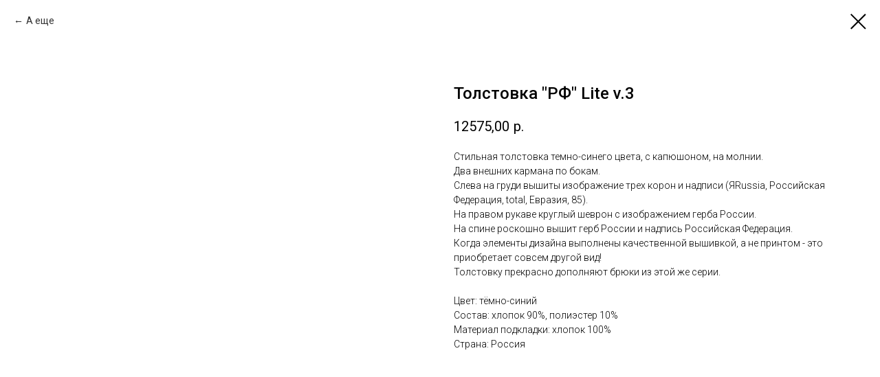

--- FILE ---
content_type: text/html; charset=UTF-8
request_url: https://www.foxland-official.ru/yarussia_man/tproduct/409476843-776062804511-tolstovka-rf-lite-v3
body_size: 8897
content:
<!DOCTYPE html><html><head><meta charset="utf-8" /><meta http-equiv="Content-Type" content="text/html; charset=utf-8" /><meta name="viewport" content="width=device-width, initial-scale=1.0" /> <meta name="google-site-verification" content="qwC-Gwou4PoKUX0dYHugrmiKfJJWcrb7aBkuerEEZOE" /> <!--metatextblock-->
<title>Толстовка "РФ" Lite v.3</title>
<meta name="description" content="">
<meta name="keywords" content="">
<meta property="og:title" content="Толстовка &quot;РФ&quot; Lite v.3" />
<meta property="og:description" content="" />
<meta property="og:type" content="website" />
<meta property="og:url" content="https://www.foxland-official.ru/yarussia_man/tproduct/409476843-776062804511-tolstovka-rf-lite-v3" />
<meta property="og:image" content="https://static.tildacdn.com/tild3961-3933-4639-b333-653963323261/1111.PNG" />
<link rel="canonical" href="https://www.foxland-official.ru/yarussia_man/tproduct/409476843-776062804511-tolstovka-rf-lite-v3" />
<!--/metatextblock--><meta name="format-detection" content="telephone=no" /><meta http-equiv="x-dns-prefetch-control" content="on"><link rel="dns-prefetch" href="https://ws.tildacdn.com"><link rel="dns-prefetch" href="https://static.tildacdn.com"><link rel="shortcut icon" href="https://static.tildacdn.com/tild3861-6235-4561-b638-343238313766/favicon.ico" type="image/x-icon" /><!-- Assets --><script src="https://neo.tildacdn.com/js/tilda-fallback-1.0.min.js" charset="utf-8" async></script><link rel="stylesheet" href="https://static.tildacdn.com/css/tilda-grid-3.0.min.css" type="text/css" media="all" onerror="this.loaderr='y';"/><link rel="stylesheet" href="https://static.tildacdn.com/ws/project1979223/tilda-blocks-page25364404.min.css?t=1680173039" type="text/css" media="all" onerror="this.loaderr='y';" /><link rel="preconnect" href="https://fonts.gstatic.com"><link href="https://fonts.googleapis.com/css2?family=Roboto:wght@300;400;500;700&subset=latin,cyrillic" rel="stylesheet"><link rel="stylesheet" href="https://static.tildacdn.com/css/tilda-forms-1.0.min.css" type="text/css" media="all" onerror="this.loaderr='y';" /><link rel="stylesheet" href="https://static.tildacdn.com/css/tilda-slds-1.4.min.css" type="text/css" media="all" /><link rel="stylesheet" href="https://static.tildacdn.com/css/tilda-popup-1.1.min.css" type="text/css" media="all" /><link rel="stylesheet" href="https://static.tildacdn.com/css/tilda-catalog-1.1.min.css" type="text/css" media="all" /><link rel="stylesheet" href="https://static.tildacdn.com/css/tilda-zoom-2.0.min.css" type="text/css" media="all" /><script type="text/javascript">(function (d) {
if (!d.visibilityState) {
var s = d.createElement('script');
s.src = 'https://static.tildacdn.com/js/tilda-polyfill-1.0.min.js';
d.getElementsByTagName('head')[0].appendChild(s);
}
})(document);
function t_onReady(func) {
if (document.readyState != 'loading') {
func();
} else {
document.addEventListener('DOMContentLoaded', func);
}
}
function t_onFuncLoad(funcName, okFunc, time) {
if (typeof window[funcName] === 'function') {
okFunc();
} else {
setTimeout(function() {
t_onFuncLoad(funcName, okFunc, time);
},(time || 100));
}
}function t_throttle(fn, threshhold, scope) {return function () {fn.apply(scope || this, arguments);};}</script><script src="https://static.tildacdn.com/js/tilda-scripts-3.0.min.js" charset="utf-8" defer onerror="this.loaderr='y';"></script><script src="https://static.tildacdn.com/ws/project1979223/tilda-blocks-page25364404.min.js?t=1680173039" charset="utf-8" onerror="this.loaderr='y';"></script><script src="https://static.tildacdn.com/js/lazyload-1.3.min.js" charset="utf-8" async onerror="this.loaderr='y';"></script><script src="https://static.tildacdn.com/js/tilda-forms-1.0.min.js" charset="utf-8" async onerror="this.loaderr='y';"></script><script src="https://static.tildacdn.com/js/tilda-cart-1.0.min.js" charset="utf-8" async onerror="this.loaderr='y';"></script><script src="https://static.tildacdn.com/js/tilda-slds-1.4.min.js" charset="utf-8" async onerror="this.loaderr='y';"></script><script src="https://static.tildacdn.com/js/hammer.min.js" charset="utf-8" async onerror="this.loaderr='y';"></script><script src="https://static.tildacdn.com/js/tilda-products-1.0.min.js" charset="utf-8" async onerror="this.loaderr='y';"></script><script src="https://static.tildacdn.com/js/tilda-catalog-1.1.min.js" charset="utf-8" async onerror="this.loaderr='y';"></script><script src="https://static.tildacdn.com/js/tilda-menu-1.0.min.js" charset="utf-8" async onerror="this.loaderr='y';"></script><script src="https://static.tildacdn.com/js/tilda-zoom-2.0.min.js" charset="utf-8" async onerror="this.loaderr='y';"></script><script src="https://static.tildacdn.com/js/tilda-skiplink-1.0.min.js" charset="utf-8" async onerror="this.loaderr='y';"></script><script src="https://static.tildacdn.com/js/tilda-events-1.0.min.js" charset="utf-8" async onerror="this.loaderr='y';"></script><script type="text/javascript">window.dataLayer = window.dataLayer || [];</script><script type="text/javascript">(function () {
if((/bot|google|yandex|baidu|bing|msn|duckduckbot|teoma|slurp|crawler|spider|robot|crawling|facebook/i.test(navigator.userAgent))===false && typeof(sessionStorage)!='undefined' && sessionStorage.getItem('visited')!=='y' && document.visibilityState){
var style=document.createElement('style');
style.type='text/css';
style.innerHTML='@media screen and (min-width: 980px) {.t-records {opacity: 0;}.t-records_animated {-webkit-transition: opacity ease-in-out .2s;-moz-transition: opacity ease-in-out .2s;-o-transition: opacity ease-in-out .2s;transition: opacity ease-in-out .2s;}.t-records.t-records_visible {opacity: 1;}}';
document.getElementsByTagName('head')[0].appendChild(style);
function t_setvisRecs(){
var alr=document.querySelectorAll('.t-records');
Array.prototype.forEach.call(alr, function(el) {
el.classList.add("t-records_animated");
});
setTimeout(function () {
Array.prototype.forEach.call(alr, function(el) {
el.classList.add("t-records_visible");
});
sessionStorage.setItem("visited", "y");
}, 400);
} 
document.addEventListener('DOMContentLoaded', t_setvisRecs);
}
})();</script></head><body class="t-body" style="margin:0;"><!--allrecords--><div id="allrecords" class="t-records" data-product-page="y" data-hook="blocks-collection-content-node" data-tilda-project-id="1979223" data-tilda-page-id="25364404" data-tilda-page-alias="yarussia_man" data-tilda-formskey="288608439726df394a1ab8e2d2ecb86c" data-tilda-lazy="yes">


<!-- PRODUCT START -->

                
                        
                    
        
        

<div id="rec409476843" class="r t-rec" style="background-color:#ffffff;" data-bg-color="#ffffff">
    <div class="t-store t-store__prod-snippet__container">

        
                <div class="t-store__prod-popup__close-txt-wr" style="position:absolute;">
            <a href="https://www.foxland-official.ru/yarussia_man" class="js-store-close-text t-store__prod-popup__close-txt t-descr t-descr_xxs" style="color:#000000;">
                А еще
            </a>
        </div>
        
        <a href="https://www.foxland-official.ru/yarussia_man" class="t-popup__close" style="position:absolute; background-color:#ffffff">
            <div class="t-popup__close-wrapper">
                <svg class="t-popup__close-icon t-popup__close-icon_arrow" width="26px" height="26px" viewBox="0 0 26 26" version="1.1" xmlns="http://www.w3.org/2000/svg" xmlns:xlink="http://www.w3.org/1999/xlink"><path d="M10.4142136,5 L11.8284271,6.41421356 L5.829,12.414 L23.4142136,12.4142136 L23.4142136,14.4142136 L5.829,14.414 L11.8284271,20.4142136 L10.4142136,21.8284271 L2,13.4142136 L10.4142136,5 Z" fill="#000000"></path></svg>
                <svg class="t-popup__close-icon t-popup__close-icon_cross" width="23px" height="23px" viewBox="0 0 23 23" version="1.1" xmlns="http://www.w3.org/2000/svg" xmlns:xlink="http://www.w3.org/1999/xlink"><g stroke="none" stroke-width="1" fill="#000000" fill-rule="evenodd"><rect transform="translate(11.313708, 11.313708) rotate(-45.000000) translate(-11.313708, -11.313708) " x="10.3137085" y="-3.6862915" width="2" height="30"></rect><rect transform="translate(11.313708, 11.313708) rotate(-315.000000) translate(-11.313708, -11.313708) " x="10.3137085" y="-3.6862915" width="2" height="30"></rect></g></svg>
            </div>
        </a>
        
        <div class="js-store-product js-product t-store__product-snippet" data-product-lid="776062804511" data-product-uid="776062804511" itemscope itemtype="http://schema.org/Product">
            <meta itemprop="productID" content="776062804511" />

            <div class="t-container">
                <div>
                    <meta itemprop="image" content="https://static.tildacdn.com/tild3961-3933-4639-b333-653963323261/1111.PNG" />
                    <div class="t-store__prod-popup__slider js-store-prod-slider t-store__prod-popup__col-left t-col t-col_6">
                        <div class="js-product-img" style="width:100%;padding-bottom:75%;background-size:cover;opacity:0;">
                        </div>
                    </div>
                    <div class="t-store__prod-popup__info t-align_left t-store__prod-popup__col-right t-col t-col_6">

                        <div class="t-store__prod-popup__title-wrapper">
                            <h1 class="js-store-prod-name js-product-name t-store__prod-popup__name t-name t-name_xl" itemprop="name" style="font-weight:500;font-family:Roboto;">Толстовка "РФ" Lite v.3</h1>
                            <div class="t-store__prod-popup__brand t-descr t-descr_xxs" >
                                                            </div>
                            <div class="t-store__prod-popup__sku t-descr t-descr_xxs">
                                <span class="js-store-prod-sku js-product-sku" translate="no" >
                                    
                                </span>
                            </div>
                        </div>

                                                                        <div itemprop="offers" itemscope itemtype="http://schema.org/AggregateOffer" style="display:none;">
                            <meta itemprop="lowPrice" content="12575.00" />
                            <meta itemprop="highPrice" content="12575.00" />
                            <meta itemprop="priceCurrency" content="RUB" />
                                                        <link itemprop="availability" href="http://schema.org/InStock">
                                                                                    <div itemprop="offers" itemscope itemtype="http://schema.org/Offer" style="display:none;">
                                <meta itemprop="serialNumber" content="309872388991" />
                                                                <meta itemprop="price" content="12575.00" />
                                <meta itemprop="priceCurrency" content="RUB" />
                                                                <link itemprop="availability" href="http://schema.org/InStock">
                                                            </div>
                                                        <div itemprop="offers" itemscope itemtype="http://schema.org/Offer" style="display:none;">
                                <meta itemprop="serialNumber" content="849716299801" />
                                                                <meta itemprop="price" content="12575.00" />
                                <meta itemprop="priceCurrency" content="RUB" />
                                                                <link itemprop="availability" href="http://schema.org/InStock">
                                                            </div>
                                                        <div itemprop="offers" itemscope itemtype="http://schema.org/Offer" style="display:none;">
                                <meta itemprop="serialNumber" content="733339054331" />
                                                                <meta itemprop="price" content="12575.00" />
                                <meta itemprop="priceCurrency" content="RUB" />
                                                                <link itemprop="availability" href="http://schema.org/InStock">
                                                            </div>
                                                        <div itemprop="offers" itemscope itemtype="http://schema.org/Offer" style="display:none;">
                                <meta itemprop="serialNumber" content="642777589681" />
                                                                <meta itemprop="price" content="12575.00" />
                                <meta itemprop="priceCurrency" content="RUB" />
                                                                <link itemprop="availability" href="http://schema.org/InStock">
                                                            </div>
                                                        <div itemprop="offers" itemscope itemtype="http://schema.org/Offer" style="display:none;">
                                <meta itemprop="serialNumber" content="585891413391" />
                                                                <meta itemprop="price" content="12575.00" />
                                <meta itemprop="priceCurrency" content="RUB" />
                                                                <link itemprop="availability" href="http://schema.org/InStock">
                                                            </div>
                                                        <div itemprop="offers" itemscope itemtype="http://schema.org/Offer" style="display:none;">
                                <meta itemprop="serialNumber" content="966102237231" />
                                                                <meta itemprop="price" content="12575.00" />
                                <meta itemprop="priceCurrency" content="RUB" />
                                                                <link itemprop="availability" href="http://schema.org/InStock">
                                                            </div>
                                                        <div itemprop="offers" itemscope itemtype="http://schema.org/Offer" style="display:none;">
                                <meta itemprop="serialNumber" content="404652285241" />
                                                                <meta itemprop="price" content="12575.00" />
                                <meta itemprop="priceCurrency" content="RUB" />
                                                                <link itemprop="availability" href="http://schema.org/InStock">
                                                            </div>
                                                        <div itemprop="offers" itemscope itemtype="http://schema.org/Offer" style="display:none;">
                                <meta itemprop="serialNumber" content="573527192761" />
                                                                <meta itemprop="price" content="12575.00" />
                                <meta itemprop="priceCurrency" content="RUB" />
                                                                <link itemprop="availability" href="http://schema.org/InStock">
                                                            </div>
                                                    </div>
                        
                                                
                        <div class="js-store-price-wrapper t-store__prod-popup__price-wrapper">
                            <div class="js-store-prod-price t-store__prod-popup__price t-store__prod-popup__price-item t-name t-name_md" style="font-weight:400;">
                                                                <div class="js-product-price js-store-prod-price-val t-store__prod-popup__price-value" data-product-price-def="12575.0000" data-product-price-def-str="12575,00">12575,00</div><div class="t-store__prod-popup__price-currency" translate="no">р.</div>
                                                            </div>
                            <div class="js-store-prod-price-old t-store__prod-popup__price_old t-store__prod-popup__price-item t-name t-name_md" style="font-weight:400;display:none;">
                                                                <div class="js-store-prod-price-old-val t-store__prod-popup__price-value"></div><div class="t-store__prod-popup__price-currency" translate="no">р.</div>
                                                            </div>
                        </div>

                        <div class="js-product-controls-wrapper">
                        </div>

                        <div class="t-store__prod-popup__links-wrapper">
                                                    </div>

                        
                        <div class="js-store-prod-text t-store__prod-popup__text t-descr t-descr_xxs" >
                                                    <div class="js-store-prod-all-text" itemprop="description">
                                <p style="text-align: left;">Стильная толстовка темно-синего цвета, с капюшоном, на молнии.</p><p style="text-align: left;">Два внешних кармана по бокам.</p><p style="text-align: left;">Слева на груди вышиты изображение трех корон и надписи (ЯRussia, Российская Федерация, total, Евразия, 85).</p><p style="text-align: left;">На правом рукаве круглый шеврон с изображением герба России.</p><p style="text-align: left;">На спине роскошно вышит герб России и надпись Российская Федерация.</p><p style="text-align: left;">Когда элементы дизайна выполнены качественной вышивкой, а не принтом - это приобретает совсем другой вид!</p><p style="text-align: left;">Толстовку прекрасно дополняют брюки из этой же серии.</p><br />Цвет: тёмно-синий<br />Состав: хлопок 90%, полиэстер 10%<br />Материал подкладки: хлопок 100%<br />Страна: Россия                            </div>
                                                                            <div class="js-store-prod-all-charcs">
                                                                                                                                                                        </div>
                                                </div>

                    </div>
                </div>

                            </div>
        </div>
                <div class="js-store-error-msg t-store__error-msg-cont"></div>
        <div itemscope itemtype="http://schema.org/ImageGallery" style="display:none;">
                                                                                                                                                                                                                                                    </div>

    </div>

                        
                        
    
    <style>
        /* body bg color */
        
        .t-body {
            background-color:#ffffff;
        }
        

        /* body bg color end */
        /* Slider stiles */
        .t-slds__bullet_active .t-slds__bullet_body {
            background-color: #222 !important;
        }

        .t-slds__bullet:hover .t-slds__bullet_body {
            background-color: #222 !important;
        }
        /* Slider stiles end */
    </style>
    

            
        
    <style>
        

        

        
    </style>
    
    
        
    <style>
        
    </style>
    
    
        
    <style>
        
    </style>
    
    
        
        <style>
    
                                    
        </style>
    
    
    <div class="js-store-tpl-slider-arrows" style="display: none;">
                


<div class="t-slds__arrow_wrapper t-slds__arrow_wrapper-left" data-slide-direction="left">
  <div class="t-slds__arrow t-slds__arrow-left t-slds__arrow-withbg" style="width: 30px; height: 30px;background-color: rgba(255,255,255,1);">
    <div class="t-slds__arrow_body t-slds__arrow_body-left" style="width: 7px;">
      <svg style="display: block" viewBox="0 0 7.3 13" xmlns="http://www.w3.org/2000/svg" xmlns:xlink="http://www.w3.org/1999/xlink">
                <desc>Left</desc>
        <polyline
        fill="none"
        stroke="#000000"
        stroke-linejoin="butt"
        stroke-linecap="butt"
        stroke-width="1"
        points="0.5,0.5 6.5,6.5 0.5,12.5"
        />
      </svg>
    </div>
  </div>
</div>
<div class="t-slds__arrow_wrapper t-slds__arrow_wrapper-right" data-slide-direction="right">
  <div class="t-slds__arrow t-slds__arrow-right t-slds__arrow-withbg" style="width: 30px; height: 30px;background-color: rgba(255,255,255,1);">
    <div class="t-slds__arrow_body t-slds__arrow_body-right" style="width: 7px;">
      <svg style="display: block" viewBox="0 0 7.3 13" xmlns="http://www.w3.org/2000/svg" xmlns:xlink="http://www.w3.org/1999/xlink">
        <desc>Right</desc>
        <polyline
        fill="none"
        stroke="#000000"
        stroke-linejoin="butt"
        stroke-linecap="butt"
        stroke-width="1"
        points="0.5,0.5 6.5,6.5 0.5,12.5"
        />
      </svg>
    </div>
  </div>
</div>    </div>

    
    <script>
        t_onReady(function() {
            var tildacopyEl = document.getElementById('tildacopy');
            if (tildacopyEl) tildacopyEl.style.display = 'none';

            var recid = '409476843';
            var options = {};
            var product = {"uid":776062804511,"rootpartid":981371,"title":"Толстовка \"РФ\" Lite v.3","text":"<p style=\"text-align: left;\">Стильная толстовка темно-синего цвета, с капюшоном, на молнии.<\/p><p style=\"text-align: left;\">Два внешних кармана по бокам.<\/p><p style=\"text-align: left;\">Слева на груди вышиты изображение трех корон и надписи (ЯRussia, Российская Федерация, total, Евразия, 85).<\/p><p style=\"text-align: left;\">На правом рукаве круглый шеврон с изображением герба России.<\/p><p style=\"text-align: left;\">На спине роскошно вышит герб России и надпись Российская Федерация.<\/p><p style=\"text-align: left;\">Когда элементы дизайна выполнены качественной вышивкой, а не принтом - это приобретает совсем другой вид!<\/p><p style=\"text-align: left;\">Толстовку прекрасно дополняют брюки из этой же серии.<\/p><br \/>Цвет: тёмно-синий<br \/>Состав: хлопок 90%, полиэстер 10%<br \/>Материал подкладки: хлопок 100%<br \/>Страна: Россия","price":"12575.0000","gallery":[{"img":"https:\/\/static.tildacdn.com\/tild3961-3933-4639-b333-653963323261\/1111.PNG"},{"img":"https:\/\/static.tildacdn.com\/tild3265-3832-4461-a431-353361313237\/11.PNG"},{"img":"https:\/\/static.tildacdn.com\/tild3630-3630-4564-b234-353766383063\/1.PNG"},{"img":"https:\/\/static.tildacdn.com\/tild6439-3861-4066-a139-613766323032\/1.PNG"},{"img":"https:\/\/static.tildacdn.com\/tild3663-3865-4634-b334-666633656336\/1.PNG"},{"img":"https:\/\/static.tildacdn.com\/tild3066-3533-4761-a132-633161663336\/11.PNG"},{"img":"https:\/\/static.tildacdn.com\/tild6638-6466-4935-b130-343834396164\/1111.PNG"},{"img":"https:\/\/static.tildacdn.com\/tild6337-3038-4832-a131-303066346637\/photo.PNG"}],"sort":1055840,"portion":0,"newsort":0,"mark":"NEW","json_options":"[{\"title\":\"Размер\",\"params\":{\"view\":\"buttons\",\"hasColor\":false,\"linkImage\":false},\"values\":[\"S (46)\",\"M (48)\",\"L (50)\",\"XL (52)\",\"2XL (54)\",\"3XL (56)\",\"4XL (58)\",\"5XL (60)\"]}]","json_chars":"null","externalid":"0uOArNvsZBpA2uk3UcYE","pack_label":"lwh","pack_x":0,"pack_y":0,"pack_z":0,"pack_m":0,"serverid":"master","servertime":"1732868320.5518","parentuid":"","editions":[{"uid":309872388991,"externalid":"1oYSVEm8EUHkI71BaZtF","sku":"","price":"12 575.00","priceold":"","quantity":"1","img":"","Размер":"S (46)"},{"uid":849716299801,"externalid":"dIrCsog0boKXssdGrkRX","sku":"","price":"12 575.00","priceold":"","quantity":"1","img":"","Размер":"M (48)"},{"uid":733339054331,"externalid":"bC5o2fyYrhr7G3CS5mt8","sku":"","price":"12 575.00","priceold":"","quantity":"1","img":"","Размер":"L (50)"},{"uid":642777589681,"externalid":"uDg84J0S7M6Ya9OIMnTm","sku":"","price":"12 575.00","priceold":"","quantity":"1","img":"","Размер":"XL (52)"},{"uid":585891413391,"externalid":"Kx9RMjBhz3LrbDGnHIEM","sku":"","price":"12 575.00","priceold":"","quantity":"1","img":"","Размер":"2XL (54)"},{"uid":966102237231,"externalid":"2pthiNvidrFTDx2Za5pV","sku":"","price":"12 575.00","priceold":"","quantity":"1","img":"","Размер":"3XL (56)"},{"uid":404652285241,"externalid":"dSYkOkjncfxvbyzRIDYJ","sku":"","price":"12 575.00","priceold":"","quantity":"1","img":"","Размер":"4XL (58)"},{"uid":573527192761,"externalid":"O0aLdyg3G1HgnmX6E3l9","sku":"","price":"12 575.00","priceold":"","quantity":"1","img":"","Размер":"5XL (60)"}],"characteristics":[],"properties":[],"partuids":[392978811491],"url":"https:\/\/www.foxland-official.ru\/yarussia_man\/tproduct\/409476843-776062804511-tolstovka-rf-lite-v3"};

            // draw slider or show image for SEO
            if (window.isSearchBot) {
                var imgEl = document.querySelector('.js-product-img');
                if (imgEl) imgEl.style.opacity = '1';
            } else {
                
                var prodcard_optsObj = {
    hasWrap: false,
    txtPad: '',
    bgColor: '',
    borderRadius: '',
    shadowSize: '0px',
    shadowOpacity: '',
    shadowSizeHover: '',
    shadowOpacityHover: '',
    shadowShiftyHover: '',
    btnTitle1: '',
    btnLink1: 'popup',
    btnTitle2: '',
    btnLink2: 'popup',
    showOpts: false};

var price_optsObj = {
    color: '',
    colorOld: '',
    fontSize: '',
    fontWeight: '400'
};

var popup_optsObj = {
    columns: '6',
    columns2: '6',
    isVertical: '',
    align: '',
    btnTitle: 'В корзину',
    closeText: 'А еще',
    iconColor: '#000000',
    containerBgColor: '#ffffff',
    overlayBgColorRgba: 'rgba(255,255,255,1)',
    popupStat: '',
    popupContainer: '',
    fixedButton: false,
    mobileGalleryStyle: ''
};

var slider_optsObj = {
    anim_speed: '',
    arrowColor: '#000000',
    videoPlayerIconColor: '',
    cycle: '',
    controls: 'arrowsthumbs',
    bgcolor: '#ebebeb'
};

var slider_dotsOptsObj = {
    size: '',
    bgcolor: '',
    bordersize: '',
    bgcoloractive: ''
};

var slider_slidesOptsObj = {
    zoomable: true,
    bgsize: 'cover',
    ratio: '1'
};

var typography_optsObj = {
    descrColor: '',
    titleColor: ''
};

var default_sortObj = {
    in_stock: false};

var btn1_style = 'border-radius:7px;-moz-border-radius:7px;-webkit-border-radius:7px;color:#ffffff;background-color:#f58216;';
var btn2_style = 'border-radius:7px;-moz-border-radius:7px;-webkit-border-radius:7px;color:#000000;border:1px solid #000000;';

var options_catalog = {
    btn1_style: btn1_style,
    btn2_style: btn2_style,
    storepart: '392978811491',
    prodCard: prodcard_optsObj,
    popup_opts: popup_optsObj,
    defaultSort: default_sortObj,
    slider_opts: slider_optsObj,
    slider_dotsOpts: slider_dotsOptsObj,
    slider_slidesOpts: slider_slidesOptsObj,
    typo: typography_optsObj,
    price: price_optsObj,
    blocksInRow: '3',
    imageHover: true,
    imageHeight: '400px',
    imageRatioClass: 't-store__card__imgwrapper_4-3',
    align: 'left',
    vindent: '50px',
    isHorizOnMob:false,
    itemsAnim: '',
    hasOriginalAspectRatio: false,
    markColor: '#ffffff',
    markBgColor: '#0fc21e',
    currencySide: 'r',
    currencyTxt: 'р.',
    currencySeparator: ',',
    currencyDecimal: '',
    btnSize: '',
    verticalAlignButtons: false,
    hideFilters: false,
    titleRelevants: '',
    showRelevants: '',
    relevants_slider: true,
    relevants_quantity: '4',
    isFlexCols: false,
    isPublishedPage: true,
    previewmode: true,
    colClass: 't-col t-col_3',
    ratio: '1_1',
    sliderthumbsside: '',
    showStoreBtnQuantity: '',
    tabs: '',
    galleryStyle: '',
    title_typo: '',
    descr_typo: '',
    price_typo: '',
    price_old_typo: '',
    menu_typo: '',
    options_typo: '',
    sku_typo: '',
    characteristics_typo: '',
    button_styles: '',
    button2_styles: '',
    buttonicon: '',
    buttoniconhover: '',
};                
                // emulate, get options_catalog from file store_catalog_fields
                options = options_catalog;
                options.typo.title = "font-weight:500;font-family:Roboto;" || '';
                options.typo.descr = "" || '';

                try {
                    if (options.showRelevants) {
                        var itemsCount = '4';
                        var relevantsMethod;
                        switch (options.showRelevants) {
                            case 'cc':
                                relevantsMethod = 'current_category';
                                break;
                            case 'all':
                                relevantsMethod = 'all_categories';
                                break;
                            default:
                                relevantsMethod = 'category_' + options.showRelevants;
                                break;
                        }

                        t_onFuncLoad('t_store_loadProducts', function() {
                            t_store_loadProducts(
                                'relevants',
                                recid,
                                options,
                                false,
                                {
                                    currentProductUid: '776062804511',
                                    relevantsQuantity: itemsCount,
                                    relevantsMethod: relevantsMethod,
                                    relevantsSort: 'random'
                                }
                            );
                        });
                    }
                } catch (e) {
                    console.log('Error in relevants: ' + e);
                }
            }

            
                            options.popup_opts.btnTitle = 'В корзину';
                        

            window.tStoreOptionsList = [{"title":"Размер:","params":{"view":"select","hasColor":false,"linkImage":false},"values":[{"id":17857456,"value":"09\/39"},{"id":13594618,"value":"09\/42"},{"id":17857459,"value":"10\/40"},{"id":13593961,"value":"10\/43"},{"id":25028826,"value":"11.5\/44,5"},{"id":19089586,"value":"11\/44,5"},{"id":13593967,"value":"11\/44.5"},{"id":18015001,"value":"12\/46"},{"id":33652406,"value":"13\/47"},{"id":13573534,"value":"36"},{"id":18364930,"value":"36 получить уведомление"},{"id":13576702,"value":"36-38 получить уведомление"},{"id":13573537,"value":"37"},{"id":18364933,"value":"37 получить уведомление"},{"id":14382145,"value":"37-38 получить уведомление"},{"id":13573540,"value":"38"},{"id":13574659,"value":"38 получить уведомление"},{"id":13573543,"value":"39"},{"id":13574662,"value":"39 получить уведомление"},{"id":13573786,"value":"39-40 получить уведомление"},{"id":13576705,"value":"39-41 получить уведомление"},{"id":13575169,"value":"40"},{"id":13574527,"value":"40 получить уведомление"},{"id":12478729,"value":"41"},{"id":13574530,"value":"41 получить уведомление"},{"id":13573789,"value":"41-42 получить уведомление"},{"id":11963452,"value":"42"},{"id":13574533,"value":"42 получить уведомление"},{"id":16412626,"value":"42(XS-S)"},{"id":13576708,"value":"42-44 получить уведомление"},{"id":12478771,"value":"43"},{"id":11963455,"value":"44"},{"id":16412629,"value":"44(S-M)"},{"id":13573813,"value":"45-47 получить уведомление"},{"id":11963458,"value":"46"},{"id":11963461,"value":"48"},{"id":13338871,"value":"50"},{"id":13338874,"value":"52"},{"id":13338877,"value":"54"},{"id":13338880,"value":"56"},{"id":19089541,"value":"7,5\/40"},{"id":13593958,"value":"9.5\/42.5"},{"id":32533882,"value":"9\/42"},{"id":1266881,"value":"L"},{"id":1266878,"value":"M"},{"id":1266875,"value":"S"},{"id":32534066,"value":"Women 10\/40"},{"id":11964109,"value":"XS"}]},{"title":"Цвет","params":{"view":"buttons","hasColor":true,"linkImage":true},"values":[{"id":24832954,"value":"Бежевый Бежевый"},{"id":1267064,"value":"Белый"},{"id":1269047,"value":"Голубой"},{"id":1268003,"value":"Зеленый"},{"id":42063512,"value":"Коричневый"},{"id":1302341,"value":"Красный"},{"id":1301927,"value":"Розовый"},{"id":1266914,"value":"Серый"},{"id":1267070,"value":"Синий"},{"id":1484777,"value":"Темно-зеленый"},{"id":1473905,"value":"Темно-серый"},{"id":1268981,"value":"Темно-синий"},{"id":24832926,"value":"Хаки"},{"id":1301066,"value":"Черно-оранжевый"},{"id":1301849,"value":"Черный"}]},{"title":"Размер","params":{"view":"buttons","hasColor":false,"linkImage":false},"values":[{"id":1280081,"value":"10"},{"id":17855752,"value":"10\/40"},{"id":1280084,"value":"12"},{"id":1280087,"value":"14"},{"id":12117175,"value":"16"},{"id":1317752,"value":"25-26"},{"id":1317755,"value":"27-28"},{"id":1317758,"value":"29-30"},{"id":27285466,"value":"2XL"},{"id":33479030,"value":"2XL (52)"},{"id":14179522,"value":"2XL (54)"},{"id":1317761,"value":"31-32"},{"id":27288090,"value":"32"},{"id":27288094,"value":"33"},{"id":1317764,"value":"33-34"},{"id":27288098,"value":"34"},{"id":1268525,"value":"35"},{"id":1268528,"value":"36"},{"id":13457146,"value":"36-38"},{"id":1268531,"value":"37"},{"id":17133544,"value":"37-38"},{"id":15108898,"value":"37-38(5-7)"},{"id":1268534,"value":"38"},{"id":15108901,"value":"38-39(6-8)"},{"id":1268441,"value":"39"},{"id":15108904,"value":"39-40(7-9)"},{"id":13457149,"value":"39-41"},{"id":15005050,"value":"3XL"},{"id":33479034,"value":"3XL (54)"},{"id":14179525,"value":"3XL (56)"},{"id":12117199,"value":"4 (37)"},{"id":1268444,"value":"40"},{"id":15109246,"value":"40(10)"},{"id":1268447,"value":"41"},{"id":15109249,"value":"41-42(9-11)"},{"id":1268450,"value":"42"},{"id":15109252,"value":"42-43(10-12)"},{"id":13457152,"value":"42-44"},{"id":1268453,"value":"43"},{"id":1268456,"value":"44"},{"id":15109255,"value":"44(11)"},{"id":28258546,"value":"44-46"},{"id":1268459,"value":"45"},{"id":15109258,"value":"45(12)"},{"id":1268984,"value":"46"},{"id":15109261,"value":"46(13)"},{"id":1317734,"value":"46-47"},{"id":1268987,"value":"48"},{"id":14752624,"value":"48(m)"},{"id":17133547,"value":"48-49"},{"id":28545398,"value":"4XL"},{"id":33479038,"value":"4XL (56)"},{"id":14179528,"value":"4XL (58)"},{"id":12117202,"value":"5 (38)"},{"id":1268990,"value":"50"},{"id":14752627,"value":"50(L)"},{"id":1269281,"value":"52"},{"id":14752630,"value":"52(XL)"},{"id":1269284,"value":"54"},{"id":14752633,"value":"54(XXL)"},{"id":1269425,"value":"56"},{"id":14752636,"value":"56(XXXL)"},{"id":12176710,"value":"58"},{"id":33479042,"value":"5XL (58)"},{"id":14179531,"value":"5XL (60)"},{"id":12117205,"value":"6 (39-40)"},{"id":17855743,"value":"7\/37"},{"id":1280078,"value":"8"},{"id":17855746,"value":"8\/38"},{"id":17855749,"value":"9\/39"},{"id":1267676,"value":"L"},{"id":14181928,"value":"L (46)"},{"id":17001391,"value":"L (46-48)"},{"id":33479022,"value":"L (48)"},{"id":14179516,"value":"L (50)"},{"id":20041489,"value":"L 46"},{"id":23139090,"value":"L 46-48"},{"id":16969039,"value":"L(46-48)"},{"id":28438862,"value":"L(сообщить о поступлении)"},{"id":28412810,"value":"L-X"},{"id":40585982,"value":"L-XL"},{"id":28412770,"value":"L-Х"},{"id":27272010,"value":"L\/46-48"},{"id":1267166,"value":"M"},{"id":14181925,"value":"M (44)"},{"id":16065055,"value":"M (44-46)"},{"id":33479018,"value":"M (46)"},{"id":14179513,"value":"M (48)"},{"id":20041486,"value":"M 44"},{"id":23139086,"value":"M 44-46"},{"id":16969036,"value":"M(44-46)"},{"id":28438858,"value":"M(сообщить о поступлении)"},{"id":27283894,"value":"M\/44"},{"id":27272006,"value":"M\/44-46"},{"id":28438014,"value":"one size"},{"id":1267673,"value":"S"},{"id":14181922,"value":"S (42)"},{"id":17001388,"value":"S (42-44)"},{"id":33479014,"value":"S (44)"},{"id":14179510,"value":"S (46)"},{"id":20041483,"value":"S 42"},{"id":23139082,"value":"S 42-44"},{"id":16969033,"value":"S(42-44)"},{"id":28438854,"value":"S(сообщить о поступлении)"},{"id":27798086,"value":"S-M"},{"id":28412766,"value":"S-М"},{"id":27283890,"value":"S\/42"},{"id":27272002,"value":"S\/42-44"},{"id":1267799,"value":"XL"},{"id":33479026,"value":"XL (50)"},{"id":14179519,"value":"XL (52)"},{"id":1267163,"value":"XS"},{"id":14181919,"value":"XS (40)"},{"id":17001385,"value":"XS (40-42)"},{"id":20041480,"value":"XS 40"},{"id":23139078,"value":"XS 40-42"},{"id":27282618,"value":"XS\/40"},{"id":27282550,"value":"XS\/40-42"},{"id":1268039,"value":"XXL"},{"id":28534962,"value":"XXS"},{"id":1280144,"value":"XXXL"}]}];

            t_onFuncLoad('t_store_productInit', function() {
                t_store_productInit(recid, options, product);
            });

            // if user coming from catalog redirect back to main page
            if (window.history.state && (window.history.state.productData || window.history.state.storepartuid)) {
                window.onpopstate = function() {
                    window.history.replaceState(null, null, window.location.origin);
                    window.location.replace(window.location.origin);
                };
            }
        });
    </script>
    

</div>


<!-- PRODUCT END -->





</div>
<!--/allrecords--><!-- Stat --><script type="text/javascript">if (! window.mainTracker) { window.mainTracker = 'tilda'; }
setTimeout(function(){ (function (d, w, k, o, g) { var n=d.getElementsByTagName(o)[0],s=d.createElement(o),f=function(){n.parentNode.insertBefore(s,n);}; s.type = "text/javascript"; s.async = true; s.key = k; s.id = "tildastatscript"; s.src=g; if (w.opera=="[object Opera]") {d.addEventListener("DOMContentLoaded", f, false);} else { f(); } })(document, window, '6a067165b1981ec58a236edc6187ef97','script','https://static.tildacdn.com/js/tilda-stat-1.0.min.js');
}, 2000); </script></body></html>

--- FILE ---
content_type: application/javascript; charset=utf8
request_url: https://static.tildacdn.com/js/lazyload-1.3.min.js
body_size: 6011
content:
var lzld="1209_1713";function t_lazyload__init(){t_lazyload__detectwebp();for(var t=document.querySelector("#allrecords"),e=(t&&"yes"===t.getAttribute("data-tilda-imgoptimoff")?window.lazy_imgoptimoff="yes":window.lazy_imgoptimoff="",document.querySelectorAll(".t156 .t-img")),o=0;o<e.length;o++)e[o].setAttribute("data-lazy-rule","skip");t=document.querySelectorAll(".t492,.t552,.t251,.t603,.t660,.t661,.t662,.t680,.t827,.t909,.t218,.t740,.t132,.t694,.t762,.t786,.t546");Array.prototype.forEach.call(t,function(t){t=t.querySelectorAll(".t-bgimg");Array.prototype.forEach.call(t,function(t){t.setAttribute("data-lazy-rule","comm:resize,round:100")})}),setTimeout(function(){lazyload_cover=new LazyLoad({elements_selector:".t-cover__carrier",show_while_loading:!1,data_src:"content-cover-bg",placeholder:"",threshold:700})},100),setTimeout(function(){var t;lazyload_img=new LazyLoad({elements_selector:".t-img",threshold:800}),lazyload_bgimg=new LazyLoad({elements_selector:".t-bgimg",show_while_loading:!1,placeholder:"",threshold:800}),lazyload_iframe=new LazyLoad({elements_selector:".t-iframe"}),window.jQuery&&jQuery(document).bind("slide.bs.carousel",function(){setTimeout(function(){t_lazyload_update()},500)}),/Android|webOS|iPhone|iPad|iPod|BlackBerry|IEMobile|Opera Mini/i.test(navigator.userAgent)&&document.body&&"object"==typeof document.body&&document.body.classList&&(document.querySelector(".t-mbfix")||((t=document.createElement("div")).classList.add("t-mbfix"),document.body.appendChild(t),setTimeout(function(){t.classList.add("t-mbfix_hide")},50),setTimeout(function(){t&&t.parentNode&&t.parentNode.removeChild(t)},1e3)))},500),window.addEventListener("resize",function(){clearTimeout(window.t_lazyload_resize_timerid),window.t_lazyload_resize_timerid=setTimeout(t_lazyload__onWindowResize,1e3)}),setTimeout(function(){"object"==typeof performance&&"object"==typeof performance.timing&&(window.t_lazyload_domloaded=+window.performance.timing.domContentLoadedEventEnd-+window.performance.timing.navigationStart)},0)}function t_lazyload_update(){"undefined"!=typeof lazyload_cover&&lazyload_cover.update(),"undefined"!=typeof lazyload_img&&lazyload_img.update(),"undefined"!=typeof lazyload_bgimg&&lazyload_bgimg.update(),"undefined"!=typeof lazyload_iframe&&lazyload_iframe.update()}function t_lazyload__onWindowResize(){var t;t_lazyload_update(),"yes"!==window.lazy_imgoptimoff&&(t=document.querySelectorAll(".t-cover__carrier, .t-bgimg, .t-img"),Array.prototype.forEach.call(t,function(t){window.t_lazyload_updateResize_elem(t)}))}function t_lazyload__detectwebp(){var t=new Image;t.onload=t.onerror=function(){2==t.height&&(window.lazy_webp="y")},t.src="[data-uri]"}function t_lazyLoad__appendImgStatToArr(t,e){var o;void 0!==navigator.sendBeacon&&(o=(new Date).getTime(),(t=t.getAttribute("src"))&&(o={time:o-e},0===t.indexOf("https://thumb.tildacdn")&&(o.th="y"),0===t.indexOf("https://static.tildacdn")&&(o.st="y"),(o.th||o.st)&&window.t_loadImgStats.push(o)))}function t_lazyload__ping(e){var o="https://"+e+".tildacdn.com";if("static"==e){var t=document.currentScript;if("object"==typeof t&&"string"==typeof t.src&&0===t.src.indexOf(o))return;if(null===document.head.querySelector('script[src^="'+o+'"]'))return}t=new Image;t.src=o+"/pixel.png",t.onload=function(){window["lazy_ok_"+e]="y"},setTimeout(function(){var t;"y"!==window["lazy_ok_"+e]&&(window["lazy_err_"+e]="y",console.log(e+" ping error"),t=document.querySelectorAll(".loading"),Array.prototype.forEach.call(t,function(t){var e="",e=t.lazy_loading_src;"string"==typeof str&&0===e.indexOf(o)&&(t.classList.remove("loading"),t.wasProcessed=!1)}),t_lazyload_update())},1e4)}!function(t,e){"function"==typeof define&&define.amd?define([],e):"object"==typeof exports?module.exports=e():t.LazyLoad=e()}(this,function(){var e,a,l,o,h,y,i=!1;function r(t,e,o,i){var n;a?t.addEventListener(e,o,i):l&&t.attachEvent("on"+e,(n=t,function(){o.call(n,window.event)}))}function d(t,e,o){a?t.removeEventListener(e,o):l&&t.detachEvent("on"+e,o)}function c(){return(new Date).getTime()}function n(t,e){return function(){return t.apply(e,arguments)}}function s(t,e){o?t.classList.add(e):t.className+=(t.className?" ":"")+e}function w(t,e){o?t.classList.remove(e):t.className=t.className.replace(new RegExp("(^|\\s+)"+e+"(\\s+|$)")," ").replace(/^\s+/,"").replace(/\s+$/,"")}function b(t,e){return o?t.classList.contains(e):new RegExp(" "+e+" ").test(" "+t.className+" ")}function v(t,e){for(var o=t.parentNode;o&&o!==document;){if(!0===b(o,e))return o;o=o.parentNode}return null}function A(t){return null!=t}function u(t){t=t.getBoundingClientRect();return{top:t.top+document.body.scrollTop,left:t.left+document.body.scrollLeft}}function x(t,e,o){l=t;var i,n,a,l,r=/^((?!chrome|android).)*safari/i.test(navigator.userAgent)&&l&&window.tn&&l.closest(".t396__artboard_scale")?(l=(l=(l=l.closest(".t396__artboard"))&&l.getAttribute("data-artboard-recid"))?"ab"+l:"",window.tn[l]?window.tn[l].scaleFactor||window.tn_scale_factor||1:window.tn_scale_factor||1):1;function d(){return window.innerWidth||i.documentElement.clientWidth||document.body.clientWidth}function c(t){return(t.getBoundingClientRect().top+n)*r-i.documentElement.clientTop}function s(t){return(t.getBoundingClientRect().left+a)*r-i.documentElement.clientLeft}return!0!==window.flag_performance_pass3000&&"object"==typeof performance&&performance.now()<3e3?o=300:window.flag_performance_pass3000=!0,i=t.ownerDocument,n=window.pageYOffset||i.body.scrollTop,a=window.pageXOffset||i.body.scrollLeft,"fixed"===t.getAttribute("data-content-cover-parallax")&&t.closest&&t.closest(".t-cover__container")&&(t=t.closest(".t-cover__container")),!((e===window?(window.innerHeight||i.documentElement.clientHeight||document.body.clientHeight)+n:c(e)+e.offsetHeight)<=c(t)-o||(e===window?n:c(e))>=c(t)+1200+t.offsetHeight||(e===window?d()+window.pageXOffset:s(e)+d())<=s(t)-o||(e===window?a:s(e))>=s(t)+o+t.offsetWidth)}function _(t,e,o,i){i=e.getAttribute("data-"+i);if(i){var n,a,l,r=e.clientWidth,d=e.clientHeight,c=(!b(e,"t-slds__bgimg")&&!b(e,"t-slds__img")||b(e,"t827__image")||(!1===A(c=(c=v(e,"t-slds__wrapper"))||v(e,"t-slds__container"))&&(c=v(e,"t-slds__thumbsbullet")),A(c)&&(r=c.clientWidth,d=c.clientHeight)),b(e,"tn-atom")&&b(e,"t-bgimg")&&A(c=v(e,"tn-atom__scale-wrapper"))&&(r=(n=z("round",(c=c.getBoundingClientRect()).width,c.height,10))[0],d=n[1]),""),s="",u="",x="",_=1,p=!0,m=!1;if("yes"==window.lazy_imgoptimoff&&(p=!1),"y"!==window.lazy_err_thumb&&"y"!==window.lazy_err_static||(p=!1),"IMG"===e.tagName?u="resize":"undefined"!=typeof getComputedStyle?((l=getComputedStyle(e).backgroundPosition)&&("50%"==(c=(n=l.split(" "))[0])?c="center":"0%"==c?c="left":"100%"==c&&(c="right"),"50%"==(s=n[1])?s="center":"0%"==s?s="top":"100%"==s&&(s="bottom")),u="contain"==getComputedStyle(e)["background-size"]?"contain":"cover","fixed"==getComputedStyle(e)["background-attachment"]&&(m=!0)):m=!0,x=e.getAttribute("data-lazy-rule"))for(var f=x.split(","),g=0;g<f.length;g++)-1<f[g].indexOf("round:")&&(_=+f[g].split(":")[1]),-1<f[g].indexOf("comm:")&&"resize"!=(u=f[g].split(":")[1])&&"cover"!=u&&"contain"!=u&&(p=!1),-1<f[g].indexOf("skip")&&(m=!0),-1<f[g].indexOf("optimoff")&&(p=!1);1<_&&(r=(n=z(u,r,d,_))[0],d=n[1]),"cover"==u&&0<r&&0<d&&r<=1e3&&(r===5*Math.ceil(r/5)&&d===5*Math.ceil(d/5)||-1<h.indexOf(r+"x"+d)||-1<y.indexOf(r+"x"+d)||b(e,"tn-atom")||b(e,"tn-atom__img")||(r=(n=z(u=b(e,"t-cover__carrier")?u:"resize",r,d,100))[0],d=n[1])),"resize"==u&&r<30&&(m=!0),!0===p&&(i=!0===m||1e3<r||1e3<d||0==r||"IMG"!=e.tagName&&0==d?O(i):function(t,e,o,i,n,a,l){if("undefined"==o||null==o)return o;if(0<o.indexOf(".svg")||0<o.indexOf(".gif")||0<o.indexOf(".ico")||-1===o.indexOf("static.tildacdn.")||0<o.indexOf("-/empty/")||0<o.indexOf("-/resizeb/"))return o;if(-1<o.indexOf("/-/"))return o;if(0==i&&0==n)return o;if("y"==window.lazy_err_thumb)return o;if(-1<o.indexOf("lib"))return o;if("IMG"!=t&&"DIV"!=t&&"TD"!=t&&"A"!=t)return o;var r=1;1===window.devicePixelRatio&&Math.max(i,n)<=400&&(r=1.2);1<window.devicePixelRatio&&(r=2);0<i&&(i=parseInt(r*i));0<n&&(n=parseInt(r*n));if(1e3<i||1800<n)return d=O(o);if("resize"==e){(c=o.split("/")).splice(o.split("/").length-1,0,"-/resize/"+i+"x"+("DIV"==t&&0<n?n:"")+"/"+("y"==window.lazy_webp?"-/format/webp":""));var d=c.join("/").replace("/static.tildacdn.com","/thumb.tildacdn.com").replace("/static.tildacdn.info","/thumb.tildacdn.com")}else{if(!(0<i&&0<n))return o;"left"!=a&&"right"!=a&&(a="center"),"top"!=l&&"bottom"!=l&&(l="center");(c=o.split("/")).splice(o.split("/").length-1,0,"-/"+e+"/"+i+"x"+n+"/"+a+"/"+l+"/"+("y"==window.lazy_webp?"-/format/webp":""));var c,d=c.join("/").replace("/static.tildacdn.com","/thumb.tildacdn.com").replace("/static.tildacdn.info","/thumb.tildacdn.com")}return d}(e.tagName,u,i,r,d,c,s)),(i="y"===window.lazy_err_static&&0===i.indexOf("https://static.tildacdn.com/")?i.replace("https://static.tildacdn.com/","https://static3.tildacdn.com/"):i)&&("IMG"===t.tagName||"IFRAME"===t.tagName?t.setAttribute("src",i):"OBJECT"===t.tagName?t.setAttribute("data",i):(a=-1!==t.style.backgroundImage.indexOf("-gradient(")?t.style.backgroundImage.split("), ")[1]:a)?t.style.backgroundImage="url("+i+"), "+a:(t.style.backgroundImage="url("+i+")",l=i,(x=(x=t).getAttribute("data-content-cover-id"))&&(l=(l=l.split("."))[l.length-1],x=document.getElementById("recorddiv"+x),"svg"===l&&(x.style.backgroundImage=""))),e.lazy_loading_src=i)}else w(e,"loading")}function z(t,e,o,i){var n;return"cover"==t&&0<e&&0<o?(t=e/o)<=(n=1)?(t<=.8&&(n=.8),t<=.751&&(n=.75),t<=.667&&(n=.667),t<=.563&&(n=.562),t<=.501&&(n=.5),o=Math.ceil(o/i)*i,e=Math.ceil(o*n),e=10*Math.ceil(e/10)):(1.25<=t&&(n=1.25),1.332<=t&&(n=1.333),1.5<=t&&(n=1.5),1.777<=t&&(n=1.777),2<=t&&(n=2),e=Math.ceil(e/i)*i,o=Math.ceil(e/n),o=10*Math.ceil(o/10)):(0<e&&(e=Math.ceil(e/i)*i),0<o&&(o=Math.ceil(o/i)*i)),[e,o]}function O(t){if("undefined"==t||null==t)return t;if(0<t.indexOf(".svg")||0<t.indexOf(".gif")||0<t.indexOf(".ico")||-1===t.indexOf("static.tildacdn.")||0<t.indexOf("-/empty/")||0<t.indexOf("-/resizeb/"))return t;if(-1<t.indexOf("/-/"))return t;if(-1<t.indexOf("lib"))return t;if("y"!==window.lazy_webp)return t;if("y"===window.lazy_err_thumb)return t;var e=t.split("/");return e.splice(t.split("/").length-1,0,"-/format/webp"),e.join("/").replace("/static.tildacdn.com","/thumb.tildacdn.com").replace("/static.tildacdn.info","/thumb.tildacdn.com")}function p(t,e,o){if("string"==typeof e&&null!=e&&""!=e){if(console.log("lazy loading err"),0===e.indexOf("https://static.tildacdn.com/"))return window.lazy_err_static="y",void m(t,e.replace("https://static.tildacdn.com/","https://static3.tildacdn.com/"));if(-1!==e.indexOf("https://thumb.tildacdn.com/")&&-1!==e.indexOf("/-/")){window.lazy_err_thumb="y";var i=e.split("/"),n="",a="";if(3<i.length)for(var l=0;l<i.length;l++)""!==i[l]&&("til"==i[l].substring(0,3)&&36==i[l].length&&4==(i[l].match(/-/g)||[]).length&&(n=i[l]),l==i.length-1&&(a=i[l]));""!==n&&""!==a&&m(t,"https://static3.tildacdn.com/"+n+"/"+a),"function"!=typeof t_errors__sendCDNErrors&&((t=document.createElement("script")).src="https://static.tildacdn.com/js/tilda-errors-1.0.min.js",t.type="text/javascript",t.async=!0,document.body.appendChild(t));t=1<o?c()-o:"";"object"!=typeof window.t_cdnerrors&&(window.t_cdnerrors=[]),window.t_cdnerrors.push({url:e,time:t,debug:{domloaded:window.t_lazyload_domloaded}})}}}function m(t,e){console.log("try reload: "+e),"IMG"===t.tagName?e&&t.setAttribute("src",e):e&&(t.style.backgroundImage="url("+e+")")}function t(t){i||(e={elements_selector:"img",container:window,threshold:300,throttle:50,data_src:"original",data_srcset:"original-set",class_loading:"loading",class_loaded:"loaded",skip_invisible:!0,show_while_loading:!0,callback_load:null,callback_error:null,callback_set:null,callback_processed:null,placeholder:"[data-uri]"},a=!!window.addEventListener,l=!!window.attachEvent,document.body&&"object"==typeof document.body&&(o=!!document.body.classList),i=!0,h=["200x151","640x712","320x356","670x744","335x372","300x225","500x375","400x301","748x832","374x416","670x502","335x251","360x234","560x622","280x311","640x416"],y=["353x245","155x151","158x164","372x495","280x272","117x117","291x280","280x269","335x241","283x283","150x156","353x233","414x730","372x362","275x206","290x322","248x207","177x136","173x173","280x308","195x214","248x191","155x196","163x203","320x444","158x162","176x203","412x700","360x88","360x616","167x167","130x144","280x233","560x314","320x299","372x275","320x178","372x242","360x352","353x294","260x182","372x310","335x344","374x432","414x500","374x360","220x338","150x146","335x239","176x176","320x302","374x260","360x568","191x221","192x192","372x558","335x188","320x358","335x258","374x575","26x26","353x360","360x206","335x248","335x322","167x256","560x364","155x172","163x216","163x181","360x257","374x561","374x243","220x212","177x148","291x324","167x160","375x749","335x387","172x172","260x302","414x700","220x254","177x172","374x519","176x169","320x352","335x233","150x203","360x207","158x121","360x396","158x131","150x98","220x169","182x202","320x179","372x413","181x226","353x200","158x153","375x628","176x271","374x364","320x492","374x247","414x833","353x393","335x218","560x399","412x264","293x164","56x56","177x204","248x382","181x181","118x118","260x346","374x497","260x202","393x251","158x158","372x200","373x414","320x229","177x177","312x175","374x312","84x84","320x329","177x194","353x350","335x503","335x446","335x326","374x200","158x182","320x237","335x221","176x196","150x229","320x224","248x276","360x299","260x289","196x216","335x279","177x272","320x426","260x172","155x194","320x369","372x350","360x302","360x402","169x186","158x242","173x199","167x185","360x238","220x123","320x308","414x265","374x350","300x333","177x170","320x222","320x311","260x169","150x173","320x246","353x265","192x222","158x151","372x414","150x144","760x502","314x176","320x208","182x182","320x211","163x163","372x279","360x202","360x252","260x252","260x286","353x392","160x104","374x281","353x353","150x231","320x267","372x372","177x197","275x154","158x175","374x374","150x167","260x146"]),this._settings=function(t,e){var o,i={};for(o in t)Object.prototype.hasOwnProperty.call(t,o)&&(i[o]=t[o]);for(o in e)Object.prototype.hasOwnProperty.call(e,o)&&(i[o]=e[o]);return i}(e,t),this._queryOriginNode=this._settings.container===window?document:this._settings.container,this._previousLoopTime=0,this._loopTimeout=null,this._handleScrollFn=n(this.handleScroll,this),r(window,"resize",this._handleScrollFn),this.update(),this.loadAnimatedImages()}return t.prototype._showOnLoad=function(e){var o,i,n=this._settings;!e.getAttribute("src")&&n.placeholder&&e.setAttribute("src",n.placeholder),r(o=document.createElement("img"),"load",function t(){null!==n&&(t_lazyLoad__appendImgStatToArr(o,i),n.callback_load&&n.callback_load(e),_(e,e,n.data_srcset,n.data_src),n.callback_set&&n.callback_set(e),w(e,n.class_loading),s(e,n.class_loaded),d(o,"load",t))}),r(o,"error",function(t){w(e,n.class_loading),n.callback_error&&n.callback_error(e),void 0!==t.path?p(e,t.path[0].currentSrc,i):void 0!==t.target&&p(e,t.target.currentSrc,i)}),s(e,n.class_loading),i=c(),_(o,e,n.data_srcset,n.data_src)},t.prototype._showOnAppear=function(e){var o,i=this._settings;function n(){null!==i&&(t_lazyLoad__appendImgStatToArr(e,o),i.callback_load&&i.callback_load(e),w(e,i.class_loading),s(e,i.class_loaded),d(e,"load",n))}"IMG"!==e.tagName&&"IFRAME"!==e.tagName||(r(e,"load",n),r(e,"error",function(t){d(e,"load",n),w(e,i.class_loading),i.callback_error&&i.callback_error(e),void 0!==t.path?p(e,t.path[0].currentSrc,o):void 0!==t.target&&p(e,t.target.currentSrc,o)}),s(e,i.class_loading)),o=c(),_(e,e,i.data_srcset,i.data_src),i.callback_set&&i.callback_set(e)},t.prototype._loopThroughElements=function(){for(var t,e=this._settings,o=this._elements,i=o?o.length:0,n=[],a=0;a<i;a++)t=o[a],e.skip_invisible&&t.isSkipByPosition&&t.isNotUnderScreenRange||x(t,e.container,e.threshold)&&(e.show_while_loading?this._showOnAppear(t):this._showOnLoad(t),n.push(a),t.wasProcessed=!0);for(;0<n.length;)o.splice(n.pop(),1),e.callback_processed&&e.callback_processed(o.length);0===i&&this._stopScrollHandler()},t.prototype._purgeElements=function(){for(var t=this._elements,e=t.length,o=[],i=0;i<e;i++)t[i].wasProcessed&&o.push(i);for(;0<o.length;)t.splice(o.pop(),1)},t.prototype._startScrollHandler=function(){this._isHandlingScroll||(this._isHandlingScroll=!0,r(this._settings.container,"scroll",this._handleScrollFn,!0))},t.prototype._stopScrollHandler=function(){this._isHandlingScroll&&(this._isHandlingScroll=!1,d(this._settings.container,"scroll",this._handleScrollFn))},t.prototype.loadAnimatedImages=function(){var t,e,o,i,n,a,l=this._settings,r=this._elements,d=r?r.length:0,c=[];function s(t,e){o=t,"trigger"===(e=e)?(n=o.getAttribute("data-animate-sbs-trgels"))&&(i=document.querySelector('[data-elem-id="'+n+'"]')):"viewport"===e&&(i=v(o,"t396"));var o,i,n=A(i)?u(i):null;if(n)return e=u(t),o=Math.abs(n.top-e.top),i=Math.abs(n.left-e.left),o>l.threshold||i>l.threshold}for(t=0;t<d;t++)(b(a=r[t],"tn-atom__img")||b(a,"tn-atom"))&&(o=(e=v(a,"tn-elem")).getAttribute("data-animate-sbs-opts"),"intoview"!==(i=e.getAttribute("data-animate-sbs-event"))&&"blockintoview"!==i||(n="viewport"),e.getAttribute("data-animate-sbs-trgels")||(n="trigger"),l.skip_invisible&&null===a.offsetParent||!o||s(e,n)&&(l.show_while_loading?this._showOnAppear(a):this._showOnLoad(a),c.push(t),a.wasProcessed=!0));for(;0<c.length;)r.splice(c.pop(),1),l.callback_processed&&l.callback_processed(r.length)},t.prototype.handleScroll=function(){var t,e,o;this._settings&&(e=c(),0!==(o=this._settings.throttle)?(t=o-(e-this._previousLoopTime))<=0||o<t?(this._loopTimeout&&(clearTimeout(this._loopTimeout),this._loopTimeout=null),this._previousLoopTime=e,this._loopThroughElements()):this._loopTimeout||(this._loopTimeout=setTimeout(n(function(){this._previousLoopTime=c(),this._loopTimeout=null,this._loopThroughElements()},this),t)):this._loopThroughElements())},t.prototype.update=function(){this._elements=function(e){var o;try{o=Array.prototype.slice.call(e)}catch(t){for(var i=[],n=e.length,a=0;a<n;a++)i.push(e[a]);o=i}return o.forEach(function(t){t.isSkipByPosition=null===t.offsetParent&&!1===A(v(t,"t396__carrier-wrapper"))&&"fixed"!==t.getAttribute("data-content-cover-parallax");var e=v(t,"t-rec");A(e)&&(t.isNotUnderScreenRange=!1===e.hasAttribute("data-screen-max")&&!1===e.hasAttribute("data-screen-min"))}),o}(this._queryOriginNode.querySelectorAll(this._settings.elements_selector)),this._purgeElements(),this._loopThroughElements(),this._startScrollHandler()},t.prototype.destroy=function(){d(window,"resize",this._handleScrollFn),this._loopTimeout&&(clearTimeout(this._loopTimeout),this._loopTimeout=null),this._stopScrollHandler(),this._elements=null,this._queryOriginNode=null,this._settings=null},t}),window.lazy="y","loading"!=document.readyState?t_lazyload__init():document.addEventListener("DOMContentLoaded",t_lazyload__init),window.t_lazyload_updateResize_elem=function(t){if(window.jQuery&&t instanceof jQuery){if(0==t.length)return;t=t.get(0)}var e,o,i,n,a,l,r;null!=t&&(r="IMG"==(e=t.tagName)?(o=t.getAttribute("src"),"-/resize/"):"undefined"!=typeof getComputedStyle?(o=getComputedStyle(t)["background-image"].replace("url(","").replace(")","").replace(/"/gi,""),"contain"==getComputedStyle(t)["background-size"]?"-/contain/":"-/cover/"):"-/cover/",null==o||-1===o.indexOf(r)||0<o.indexOf(".svg")||0<o.indexOf(".gif")||0<o.indexOf(".ico")||-1===o.indexOf("thumb.tildacdn.com")||0<o.indexOf("-/empty/")&&0<o.indexOf("-/resizeb/")||(r=o.indexOf(r)+r.length,i=o.indexOf("/",r),0<r&&0<i&&(n=o.slice(r,i).split("x"),a=t.clientWidth,l=t.clientHeight,0<a&&0<l&&(0<n[0]||0<n[1])&&(0<n[0]&&a>n[0]||0<n[1]&&l>n[1])&&(0<n[0]&&100<a-n[0]||0<n[1]&&100<l-n[1])&&(r=o.slice(0,r)+(0<n[0]?a:"")+"x"+(0<n[1]?l:"")+o.substring(i),"IMG"==e?t.setAttribute("src",r):t.style.backgroundImage="url('"+r+"')"))))},window.t_loadImgStats=[];

--- FILE ---
content_type: application/javascript; charset=utf8
request_url: https://static.tildacdn.com/js/tilda-slds-1.4.min.js
body_size: 8065
content:
function t_sldsInit(t,e){var s=t_slds__getRec(t);if(s){var r=s.querySelector(".t-slds__items-wrapper"),i;if(r)if(!r.getAttribute("data-slider-initialized")){var a=r.classList.contains("js-feed-container"),l=s.querySelectorAll(".t-slds__item:not(.t-slds__item_dummy)");if(l){e&&e.randomSort&&(l=t_slds_randomSortElements(l));var d=l.length,o=l[0],n=l[l.length-1],c=window.innerWidth,_=parseInt(r.getAttribute("data-slider-items-in-row"),10)||0,u=r.getAttribute("data-slider-with-cycle"),p=parseFloat(r.getAttribute("data-slider-transition")),f;if(Array.prototype.forEach.call(l,(function(t,e){t.setAttribute("data-slide-index",e+1)})),"true"!==r.getAttribute("data-slider-stop")){p||0===p||(p=300),isNaN(p)&&r.setAttribute("data-slider-transition","300"),r.classList.contains("t-slds_animated-fast")||r.classList.contains("t-slds_animated-slow")||r.classList.contains("t-slds_animated-none")||r.classList.add("t-slds_animated-fast");var m=_;t_slds_setItemsInRow(t),t_slds_changeImageUrl(t);var y=8===document.documentMode||9===document.documentMode;y&&(r.classList.remove("t-slds_animated-fast"),r.classList.remove("t-slds_animated-slow"),r.classList.add("t-slds_animated-none"),r.classList.add("t-slds_ie"),r.setAttribute("data-slider-correct-height","true"),r.setAttribute("data-slider-items-in-row",1)),r.setAttribute("data-slider-initialized","true"),r.getAttribute("data-slider-totalslides")||r.setAttribute("data-slider-totalslides",d);var v=1,g=r.getAttribute("data-slider-pos");g?v=parseInt(g,10):r.setAttribute("data-slider-pos",1),r.setAttribute("data-slider-cycle",""),r.setAttribute("data-slider-animated",""),a||t_slds__createDummies(o,n,r),_=parseInt(r.getAttribute("data-slider-items-in-row"),10)||0;var b=s.querySelectorAll(".t-slds__arrow_wrapper-right");b.length&&Array.prototype.forEach.call(b,(function(t){t.style.display="false"===u&&d-_<=0?"none":""})),a||t_slds_SliderWidth(t),"true"==r.getAttribute("data-slider-correct-height")&&t_slds_SliderHeight(t),t_slds_SliderArrowsHeight(t),t_slds_ActiveSlide(t,v,d),t_slds_ActiveCaption(t,v,d),a?c>960&&("true"===r.getAttribute("data-feeds-posts-loaded")?(t_slds__initFeedsSlider(t,s,e),t_slds_initSliderControls(t,e)):document.addEventListener("feedsLoadPosts",(function(){t_slds__initFeedsSlider(t,s,e),t_slds_initSliderControls(t,e)}))):(y||t_slds_onHammerLoad("Hammer",(function(){t_slds_initSliderSwipe(t,d,c)})),t_slds_initSliderControls(t,e),t_slds_updateSlider(t)),r.getAttribute("data-slider-timeout")>0?t_slds_initAutoPlay(t,v,d,e):r.addEventListener("slideAutoplayTimerReady",(function(){r.getAttribute("data-slider-timeout")>0&&t_slds_initAutoPlay(t,v,d,e)})),s.querySelectorAll(".t-slds__item-loaded").length<d+2&&t_slds_UpdateImages(t,v),"yes"==r.getAttribute("data-slider-arrows-nearpic")&&t_slds_positionArrows(t);var h=s.querySelectorAll(".t-slds");h.length&&Array.prototype.forEach.call(h,(function(t){t.style.visibility=""})),t_slds__setTabindexForFocusableElements(t),s.removeEventListener("displayChanged",t_slds_updateOnDisplayChange),s.addEventListener("displayChanged",t_slds_updateOnDisplayChange(t,m)),a&&(s.removeEventListener("displayChanged",t_slds_updateFeedsSliderOnResize),s.addEventListener("displayChanged",(function(){t_slds_updateFeedsSliderOnResize(t,s,e)}))),window.addEventListener("resize",t_throttle((function(){setTimeout((function(){t_slds_setItemsInRow(t,m),t_slds_updateSlider(t),t_slds_positionArrows(t),a&&t_slds_updateFeedsSliderOnResize(t,s,e)}),100)}))),window.t_slds__isiOS&&("complete"===document.readyState?t_slds__hideMobileSlides(s.querySelector(".t-slds__item_active")):window.addEventListener("load",(function(){t_slds__hideMobileSlides(s.querySelector(".t-slds__item_active"))}))),window.addEventListener("load",(function(){"true"==r.getAttribute("data-slider-correct-height")&&t_slds_UpdateSliderHeight(t),t_slds_UpdateSliderArrowsHeight(t)})),setTimeout((function(){t_slds_UpdateSliderArrowsHeight(t)}),500);var A=document.querySelector("#allrecords");A&&A.addEventListener("allRecPaddingInit",(function(){t_slds_updateSlider(t)})),document.removeEventListener("click",t_slds__removeAutoplayByVideo),document.addEventListener("click",t_slds__removeAutoplayByVideo)}}}}}function t_slds__removeAutoplayByVideo(t){var e=t.target.closest(".t-slds__item"),s=null==e?void 0:e.querySelector("[data-slider-video-type], [data-videolazy-type], iframe");if(s){var r=s.closest(".t-slds__items-wrapper"),i;if(r)r.getAttribute("data-slider-interval-id")&&(r.setAttribute("data-slider-stopped","yes"),r.setAttribute("data-slider-stopped-by-video","y"))}}function t_slds__initFeedsSlider(t,e){var s=e.querySelector(".t-slds__items-wrapper");if(s){var r=e.querySelectorAll(".t-slds__item:not(.t-slds__item_dummy)"),i=parseInt(s.getAttribute("data-slider-totalslides"),10)||0,a=r[0],l=r[r.length-1],d=s.getAttribute("data-slider-with-cycle");t_slds__createDummies(a,l,s),t_slds_updateSlider(t);var o=parseInt(s.getAttribute("data-slider-items-in-row"),10)||0,n=e.querySelectorAll(".t-slds__arrow_wrapper-right");n.length&&Array.prototype.forEach.call(n,(function(t){t.style.display="false"===d&&i-o<=0?"none":""})),"true"==s.getAttribute("data-slider-correct-height")&&t_slds_SliderHeight(t)}}function t_slds__createDummies(t,e,s){var r,i=s.querySelectorAll(".t-slds__item:not(.t-slds__item_dummy)").length,a=parseInt(s.getAttribute("data-slider-items-in-row"),10)||0,l=s.getAttribute("data-slider-with-cycle"),d=s.classList.contains("js-feed-container"),o=!1,n=!1,c,_;if(t&&(c=t.querySelector('[data-zoomable="yes"]'))&&(o=!0,c.classList.contains("t-zoomable")&&c.classList.remove("t-zoomable"),c.removeAttribute("data-zoomable")),e&&(_=e.querySelector('[data-zoomable="yes"]'))&&(n=!0,_.classList.contains("t-zoomable")&&_.classList.remove("t-zoomable"),_.removeAttribute("data-zoomable")),e&&0==s.querySelectorAll('.t-slds__item[data-slide-index="0"]').length){var u=e.cloneNode(!0);u.setAttribute("data-slide-index","0"),u.setAttribute("aria-hidden","true");var p=t.parentNode;p.insertBefore(u,t);var f=p.querySelectorAll('[data-slide-index="0"] [field]');f.length&&Array.prototype.forEach.call(f,(function(t){t.removeAttribute("field")}))}if(!d&&t&&!s.querySelector('.t-slds__item[data-slide-index="'+(i+1)+'"]')){var m=t.cloneNode(!0);if(m.setAttribute("data-slide-index",i+1),m.classList.remove("t-slds__item_active"),m.setAttribute("aria-hidden","true"),e.insertAdjacentElement("afterend",m),e.classList.add("t-slds__item-loaded"),a>0&&"true"===l)for(var y=t,v=e,g=0;g<a-1;g++){var b=y.nextElementSibling.cloneNode(!0);b.setAttribute("data-slide-index",i+g+1),v.nextElementSibling.insertAdjacentElement("afterend",b),v=v.nextElementSibling,y=y.nextElementSibling}}o&&c&&(c.classList.add("t-zoomable"),c.setAttribute("data-zoomable","yes")),n&&_&&(_.classList.add("t-zoomable"),_.setAttribute("data-zoomable","yes"))}function t_slds__hideMobileSlides(t){if(t){var e=t.closest(".t-slds__items-wrapper"),s=e&&getComputedStyle(e);if(!s||"scroll"!==s.overflowX||"flex"!==s.display){var r=Array.prototype.slice.call(e.querySelectorAll(".t-slds__item:not(.t-slds__item_dummy)")),i=document.documentElement.clientWidth>960?5:3;if(!(r.length<=2*i)){for(var a=t.getAttribute("data-slide-index"),l=[a=parseInt(a,10)],d=1;d<i;d++)a+d<=r.length?l.push(a+d):l.push(d),a-d>0?l.push(a-d):l.push(r.length+1-d);var o="t-slds__item-innactive";r.forEach((function(t){var e;l.some((function(e){return parseInt(t.getAttribute("data-slide-index"),10)===e}))?t.classList.remove(o):t.classList.add(o)}))}}}}function t_slds_updateOnDisplayChange(t,e){t_throttle((function(){t_slds_setItemsInRow(t,e),t_slds_updateSlider(t),t_slds_positionArrows(t)}))}function t_slds_updateFeedsSliderOnResize(t,e,s){var r=e.querySelector(".t-slds__items-wrapper"),i;r&&(r.classList.contains("js-feed-container")&&(window.innerWidth>960?"true"===r.getAttribute("data-feeds-posts-loaded")?(t_slds__initFeedsSlider(t,e,s),t_slds_initSliderControls(t,s)):document.addEventListener("feedsLoadPosts",(function(){t_slds__initFeedsSlider(t,e,s),t_slds_initSliderControls(t,s)})):r.style.transform="translateX(0)"))}function t_slds_setItemsInRow(t,e){var s=t_slds__getRec(t);if(s){var r=s.querySelector(".t-slds__items-wrapper"),i,a;if(r)(r.getAttribute("data-slider-items-in-row")||0)&&(window.innerWidth<=960&&(a=2),window.innerWidth<=640&&(a=1),window.innerWidth>960&&(a=e)),a&&r.setAttribute("data-slider-items-in-row",a)}}function t_slds_initSliderControls(t,e){var s=t_slds__getRec(t);if(s){var r=s.querySelector(".t-slds__items-wrapper");if(r){var i=r.getAttribute("data-slider-items-in-row")||0,a=s.querySelector(".t-slds__container .t-slds__item"),l=s.querySelector(".t-slds__container"),d=i>0&&a&&l?a.offsetWidth:l.offsetWidth,o;if("true"!==r.getAttribute("data-slider-stop")){r.style.transform="translateX(-"+d+"px)";var n=s.querySelectorAll(".t-slds__arrow_wrapper");n.length&&Array.prototype.forEach.call(n,(function(i){i.addEventListener("click",(function(){var i=t_slds_getCurrentTranslate(s),a=r.getAttribute("data-slider-animated"),l=parseFloat(r.getAttribute("data-slider-pos")),d=parseFloat(r.getAttribute("data-slider-totalslides")),o=r.getAttribute("data-slider-with-cycle"),n="",c;""==a&&(r.setAttribute("data-slider-animated","yes"),"left"===this.getAttribute("data-slide-direction")?"false"==o&&1==l?l=1:l--:"false"==o&&l==d?l=d:l++,r.setAttribute("data-slider-pos",l),l!=d+1&&0!=l||(n="yes"),r.setAttribute("data-slider-cycle",n),t_slideMoveWithoutAnimation(t,!1,e,i));t_slds_updateSlider(t)}))}));var c=s.querySelectorAll(".t-slds__bullet");c.length&&Array.prototype.forEach.call(c,(function(i){i.addEventListener("click",(function(){var a=parseInt(i.getAttribute("data-slide-bullet-for"),10),l;if(parseInt(r.getAttribute("data-slider-pos"),10)!==a){var d=t_slds_getCurrentTranslate(s);r.setAttribute("data-slider-pos",a),t_slideMoveWithoutAnimation(t,!1,e,d),t_slds_updateSlider(t)}}))}))}}}}function t_slds_animate(t,e,s){var r=performance.now();requestAnimationFrame((function i(a){var l=(a-r)/s;l>1&&(l=1);var d=t(l);e(d),l<1?requestAnimationFrame(i):"y"!==window.lazy&&"yes"!==document.querySelector("#allrecords").getAttribute("data-tilda-lazy")||t_slds_onHammerLoad("t_lazyload_update",(function(){t_lazyload_update()}))}))}function t_slide_MoveAnimation(t,e,s,r){if(t){t.style.transition="height ease-in-out .5s, transform ease-in-out 0s";var i=-Math.abs(e*s),a=-parseInt(getComputedStyle(t).transform.match(/\d+/)[0]),l=a-i;0!==l&&t_slds_animate((function(t){return t}),(function(e){t.style.transform="translateX("+(a-l*e)+"px)"}),r)}}function t_slideMoveWithoutAnimation(t,e,s){var r=t_slds__getRec(t);if(r){var i=r.querySelector(".t-slds__items-wrapper");if(i){var a=parseFloat(i.getAttribute("data-slider-pos")),l,d=(i.getAttribute("data-slider-items-in-row")||0)>0?r.querySelector(".t-slds__container .t-slds__item").offsetWidth:r.querySelector(".t-slds__container").offsetWidth,o=parseFloat(i.getAttribute("data-slider-totalslides")),n=i.classList.contains("t-slds_animated-none"),c,_;a>o+1&&(a=1);var u=r.classList.contains("t396__elem");if(u&&("function"==typeof window.CustomEvent?(c=new CustomEvent("tildaSldsMoveSlideStart"),_=new CustomEvent("tildaSldsMoveSlideEnd")):((c=document.createEvent("CustomEvent")).initCustomEvent("tildaSldsMoveSlideStart",!0,!0),(_=document.createEvent("CustomEvent")).initCustomEvent("tildaSldsMoveSlideEnd",!0,!0)),r.dispatchEvent(c)),n){var p=r.querySelector(".t-slds__item_active"),f=r.querySelectorAll(".t-slds__item");if(p&&0===r.querySelectorAll(".t-slds__item_dummy").length){var m=p.cloneNode(!0),y;m.classList.add("t-slds__item_dummy"),m.style.position="absolute",m.style.left=d*a+"px",i.appendChild(m),(y=r.classList.contains("js-product")?r:r.querySelector(".t-catalog, .t-store")||r.querySelector(".js-product"))?(t_slds_fadeOut(m,150,(function(){null!==m.parentNode&&m.parentNode.removeChild(m)})),Array.prototype.forEach.call(f,(function(t){t_slds_fadeIn(t,150)}))):(Array.prototype.forEach.call(f,(function(t){t.style.opacity=0})),t_slds_fadeOut(m,400,(function(){null!==m.parentNode&&m.parentNode.removeChild(m)})),setTimeout((function(){Array.prototype.forEach.call(f,(function(t){t_slds_fadeIn(t)})),u&&r.dispatchEvent(_)}),50))}i.classList.add("t-slds_animated-cancel")}t_slideMove(t,e,s),n&&i.classList.remove("t-slds_animated-cancel"),u&&r.dispatchEvent(_)}}}function t_slideMoveInstantly(t,e,s){var r=t_slds__getRec(t);if(r){var i=r.querySelector(".t-slds__items-wrapper");if(i){var a=parseFloat(i.getAttribute("data-slider-pos")),l,d=(i.getAttribute("data-slider-items-in-row")||0)>0?r.querySelector(".t-slds__container .t-slds__item").offsetWidth:r.querySelector(".t-slds__container").offsetWidth,o=parseFloat(i.getAttribute("data-slider-totalslides")),n=i.classList.contains("t-slds_animated-none");if(a>o+1&&(a=1),n){var c=r.querySelector(".t-slds__item_active");if(c&&0===r.querySelectorAll(".t-slds__item_dummy").length){var _=c.cloneNode(!0);_.classList.add("t-slds__item_dummy"),_.style.position="absolute",_.style.left=d*a+"px",i.appendChild(_),t_slds_fadeOut(_,400,(function(){null!==_.parentNode&&_.parentNode.removeChild(_)}))}i.classList.add("t-slds_animated"),i.classList.add("t-slds_animated-cancel")}else i.classList.add("t-slds_animated"),i.classList.add("t-slds_animated-cancel");t_slideMove(t,e,s),i.classList.remove("t-slds_animated"),i.classList.remove("t-slds_animated-cancel")}}}function t_slideMove(t,e,s){var r=t_slds__getRec(t);if(r){var i=r.querySelector(".t-slds__items-wrapper");if(i){var a=r.querySelectorAll(".t-slds__item:not(.t-slds__item_dummy)"),l=i.classList.contains("js-feed-container"),d=parseInt(i.getAttribute("data-slider-items-in-row")||0),o=parseInt(i.getAttribute("data-feed-show-count")||0),n=d>0?r.querySelector(".t-slds__container .t-slds__item").offsetWidth:r.querySelector(".t-slds__container").offsetWidth,c=parseFloat(i.getAttribute("data-slider-transition")),_=parseFloat(i.getAttribute("data-slider-pos")),u=parseFloat(i.getAttribute("data-slider-totalslides")),p=i.getAttribute("data-slider-cycle"),f=i.classList.contains("t-slds_animated-none"),m=i.getAttribute("data-slider-timeout")>0,y=r.querySelector(".t-slds__arrow_wrapper-right"),v=r.querySelector(".t-slds__arrow_wrapper-left"),g;"off"===i.getAttribute("aria-live")&&i.setAttribute("aria-live","polite");var b=0;if(/^((?!chrome|android).)*safari/i.test(navigator.userAgent)){var h=navigator.appVersion.match(/Version\/(\d+)\.(\d+)\.?(\d+)? Safari/);null!==h&&(b=parseInt(h[1],10))}var A=!!navigator.userAgent.match("CriOS"),S;if(c||0===c||(c=300),_>u+1&&(_=1,i.setAttribute("data-slider-pos",1)),"true"!==i.getAttribute("data-slider-stop")){if(y)if(l){var w=a[a.length-1],q=parseInt(w.getAttribute("data-slide-index"),10);if(d<u&&t_slds_fadeIn(y,300),q<u&&d>0&&(_==q-o+1||q===o)){var E=document.createEvent("Event");E.initEvent("feedsLastSlide",!0,!0),i.dispatchEvent(E),document.addEventListener("feedsLoadSlide",(function(){t_slds_updateSlider(t),"function"==typeof t_animate__startAnimation&&t_animate__startAnimation()})),t_slds_fadeIn(y,300)}else q===u&&_===u-d+1&&t_slds_fadeOut(y,300)}else"false"==i.getAttribute("data-slider-with-cycle")&&(_==u||d>1&&_==u-d+1)?t_slds_fadeOut(y,300):t_slds_fadeIn(y,300);v&&("false"==i.getAttribute("data-slider-with-cycle")&&1==_?t_slds_fadeOut(v,300):t_slds_fadeIn(v,300)),i.classList.add("t-slds_animated"),b>=13&&A&&!f?t_slide_MoveAnimation(i,_,n,c):i.style.transform="translateX(-"+n*_+"px)",t_triggerEvent(i,"slideChangeStart"),setTimeout((function(){i.classList.remove("t-slds_animated"),i.setAttribute("data-slider-animated",""),"yes"==(p=i.getAttribute("data-slider-cycle"))&&(_==u+1&&(_=1),0==_&&(_=u),b>=13&&A&&!f?t_slide_MoveAnimation(i,_,n,0):i.style.transform="translateX(-"+n*_+"px)",!0!==f&&t_slds_ActiveSlide(t,_,u,s),i.setAttribute("data-slider-pos",_)),("y"===window.lazy||document.querySelector("#allrecords")&&"yes"===document.querySelector("#allrecords").getAttribute("data-tilda-lazy"))&&t_slds_onHammerLoad("t_lazyload_update",(function(){t_lazyload_update()})),!e&&m&&t_slds_initAutoPlay(t,_,u,s)}),c),t_slds_ActiveBullet(t,_,u,s),t_slds_ActiveSlide(t,_,u),"true"==i.getAttribute("data-slider-correct-height")&&t_slds_SliderHeight(t),t_slds_SliderArrowsHeight(t),t_slds_ActiveCaption(t,_,u),r.querySelectorAll(".t-slds__item-loaded").length<u+2&&t_slds_UpdateImages(t,_),t_triggerEvent(i,"slideChangeEnd")}}}}function t_slds_updateSlider(t){var e=t_slds__getRec(t);if(e){t_slds_SliderWidth(t);var s=e.querySelector(".t-slds__items-wrapper");if(s){var r=parseInt(s.getAttribute("data-slider-items-in-row"),10)||1,i=e.querySelector(".t-slds__container .t-slds__item"),a=e.querySelector(".t-slds__container"),l=r>0&&a&&i?i.offsetWidth:a.offsetWidth,d=parseInt(s.getAttribute("data-slider-pos"),10),o=parseInt(s.getAttribute("data-slider-totalslides"),10),n=s.getAttribute("data-slider-with-cycle"),c=e.querySelector(".t-slds__arrow_wrapper-right");if(d>o+1&&(d=1,s.setAttribute("data-slider-pos",1)),c&&"false"===n){var _,u=o-r<=0||d+r-1===o;c.style.display=u?"none":""}s.style.transform="translateX(-"+l*d+"px)","true"==s.getAttribute("data-slider-correct-height")&&t_slds_UpdateSliderHeight(t),t_slds_UpdateSliderArrowsHeight(t),"y"===s.getAttribute("data-slider-stopped-by-video")&&s.setAttribute("data-slider-stopped-by-video","")}}}function t_slds_UpdateImages(t,e){var s=t_slds__getRec(t);if(s){var r=s.querySelector('.t-slds__item[data-slide-index="'+e+'"]');r&&(r.classList.add("t-slds__item-loaded"),r.nextElementSibling&&r.nextElementSibling.classList.add("t-slds__item-loaded"),r.previousElementSibling&&r.previousElementSibling.classList.add("t-slds__item-loaded"))}}function t_slds_ActiveCaption(t,e,s){var r=t_slds__getRec(t);if(r){var i=r.querySelectorAll(".t-slds__caption"),a=r.querySelector('.t-slds__caption[data-slide-caption="'+e+'"]');Array.prototype.forEach.call(i,(function(t){t.classList.remove("t-slds__caption-active")})),0==e?a=r.querySelector('.t-slds__caption[data-slide-caption="'+s+'"]'):e==s+1&&(a=r.querySelector('.t-slds__caption[data-slide-caption="1"]')),a&&a.classList.add("t-slds__caption-active")}}function t_slds_scrollImages(t,e){var s=t_slds__getRec(t);if(s){var r=(e<0?"":"-")+Math.abs(e).toString();s.querySelector(".t-slds__items-wrapper").style.transform="translateX("+r+"px)"}}function t_slds_ActiveBullet(t,e,s,r){var i;if(r&&r.thumbsbulletGallery){var a=parseInt(r.storeOptions.popup_opts.columns),l=+r.storeOptions.slider_slidesOpts.ratio;"t_store_prodPopup_gallery_calcMaxThumbsCount"in window?i=t_store_prodPopup_gallery_calcMaxThumbsCount(a,l,60,10):"t_catalog_prodPopup_gallery_calcMaxThumbsCount"in window&&(i=t_catalog_prodPopup_gallery_calcMaxThumbsCount(a,l,60,10))}var d=t_slds__getRec(t);if(d){var o=d.querySelectorAll(".t-slds__bullet"),n=d.querySelector('.t-slds__bullet[data-slide-bullet-for="'+e+'"]');if(Array.prototype.forEach.call(o,(function(t){t.classList.remove("t-slds__bullet_active");var e=t.querySelector(".t-slds__bullet_body");e&&e.removeAttribute("aria-current")})),r&&r.thumbsbulletGallery&&e>=i&&e!=s+1||s>=i&&0==e?n=d.querySelector('.t-slds__bullet[data-slide-bullet-for="'+i+'"]'):0==e?n=d.querySelector('.t-slds__bullet[data-slide-bullet-for="'+s+'"]'):e==s+1&&(n=d.querySelector('.t-slds__bullet[data-slide-bullet-for="1"]')),n){n.classList.add("t-slds__bullet_active");var c=n.querySelector(".t-slds__bullet_body");c&&c.setAttribute("aria-current",!0)}}}function t_slds_ActiveSlide(t,e,s){var r=t_slds__getRec(t);if(r){var i=r.querySelector(".t-slds__items-wrapper"),a=r.querySelectorAll(".t-slds__item"),l=r.querySelector('.t-slds__item[data-slide-index="'+e+'"]'),d=!!i&&i.classList.contains("t-slds_animated-none"),o=r.querySelectorAll(".t-video-lazyload");if(o.length)t_onFuncLoad("t_video__getPlayer",(function(){o.forEach((function(t){var e;if("false"!==t.getAttribute("data-videolazy-load")){var s=t.closest(".t-slds__item:not(.t-slds__item_dummy)");if(s){var r=t_video__getPlayer(s);r?r.pause():t_slds__proccessVideo(s).then((function(t){return t.pause()})).catch((function(t){return t}))}}}))}));else{var n=r.querySelectorAll("iframe"),c=r.querySelectorAll("video");Array.prototype.forEach.call(n,(function(t){t.src&&(-1!==t.src.indexOf("&enablejsapi=1")&&t.contentWindow.postMessage('{"event":"command","func":"pauseVideo","args":""}',"*"),-1===t.src.indexOf("vimeo")||-1===t.src.indexOf("&amp;api=1")&&-1===t.src.indexOf("&api=1")||t.contentWindow.postMessage('{"method":"pause","value":"true"}',"*"))})),Array.prototype.forEach.call(c,(function(t){t.pause()}))}if(Array.prototype.forEach.call(a,(function(t){t.classList.remove("t-slds__item_active"),t.setAttribute("aria-hidden","true")})),0==e&&!1===d)r.querySelector('.t-slds__item[data-slide-index="'+s+'"]').classList.add("t-slds__item_active"),r.setAttribute("aria-hidden","false");else if(0==e&&!0===d)l=r.querySelector('.t-slds__item[data-slide-index="'+s+'"]');else if(e==s+1&&!1===d){var _=r.querySelector('.t-slds__item[data-slide-index="1"]');_&&(_.classList.add("t-slds__item_active"),_.setAttribute("aria-hidden","false"))}else e==s+1&&!0===d&&(l=r.querySelector('.t-slds__item[data-slide-index="1"]'));l&&(l.classList.add("t-slds__item_active"),l.setAttribute("aria-hidden","false")),window.t_slds__isiOS&&t_slds__hideMobileSlides(l),t_slds__setTabindexForFocusableElements(t)}}function t_slds__setTabindexForFocusableElements(t){var e=t_slds__getRec(t);if(e){var s=e.querySelector(".t-slds__items-wrapper"),r=e.querySelector(".t-slds__item_active");if(r){var i='a, button, input:not([type="hidden"]), select, textarea, video, iframe',a=s.querySelectorAll(i);Array.prototype.forEach.call(a,(function(t){t.setAttribute("tabindex","-1")}));var l=r.querySelectorAll(i);Array.prototype.forEach.call(l,(function(t){t.setAttribute("tabindex","0")}))}}}function t_slds_SliderWidth(t){var e=t_slds__getRec(t);if(e){var s=e.querySelector(".t-slds__container");if(s){var r=getComputedStyle(s),i=parseInt(r.paddingLeft)||0,a=parseInt(r.paddingRight)||0,l=s.clientWidth-(i+a),d=e.querySelectorAll(".t-slds__item:not(.t-slds__item_dummy)").length,o=e.querySelector(".t-slds__items-wrapper"),n;if("true"!=o.getAttribute("data-slider-stop")){var c=0;o&&(c=o.getAttribute("data-slider-items-in-row"),o.style.width=l*d+"px"),window.innerWidth<=640?c=1:window.innerWidth<=960&&c>1&&(c=2);var _=c>1?l/c:l;if(_>0){var u=e.querySelectorAll(".t-slds__item");o&&(u=o.querySelectorAll(".t-slds__item")),Array.prototype.forEach.call(u,(function(t){t.style.width=_+"px"}))}}}}}function t_slds_SliderHeight(t){var e=t_slds__getRec(t);if(e){var s=e.querySelector('.t-slds__items-wrapper:not([data-slider-correct-height="false"])');if(s){var r=s.classList.contains("js-feed-container"),i=e.querySelector(".t-slds__item_active"),a;if(i){var l=parseInt(getComputedStyle(i).paddingTop)||0,d=parseInt(getComputedStyle(i).paddingBottom)||0;a=i.clientHeight-(l+d)}a&&s&&(s.style.height=r?"":a+"px")}}}function t_slds_UpdateSliderHeight(t){var e=t_slds__getRec(t);if(e){var s=e.querySelector('.t-slds__items-wrapper:not([data-slider-correct-height="false"])');if(s){var r=s.classList.contains("js-feed-container"),i=e.querySelector(".t-slds__item_active"),a;if(i){var l=parseInt(getComputedStyle(i).paddingTop)||0,d=parseInt(getComputedStyle(i).paddingBottom)||0;a=i.clientHeight-(l+d)}0!==a&&s&&(s.style.height=r?"":a+"px")}}}function t_slds_SliderArrowsHeight(t){var e=t_slds__getRec(t);if(e){var s=e.querySelector(".t-slds__item_active"),r=/Android|webOS|iPhone|iPad|iPod|BlackBerry|IEMobile|Opera Mini/i.test(navigator.userAgent),i,a=0;if(s){var l;s.querySelector("[data-slider-video-type]")&&r&&(a=40);var d=parseInt(getComputedStyle(s).paddingTop)||0,o=parseInt(getComputedStyle(s).paddingBottom)||0;i=s.clientHeight-(d+o)-a}var n=e.querySelectorAll(".t-slds__arrow_wrapper");i&&n.length&&Array.prototype.forEach.call(n,(function(t){t.style.height=i+"px";var e=t.querySelector(".t-slds__arrow");e&&(e.style.marginTop=a/2+"px")})),t_slds_fixArrowsInCatalog(e,s,n,r)}}function t_slds_UpdateSliderArrowsHeight(t){var e=t_slds__getRec(t);if(e){var s=e.querySelector(".t-slds__item_active"),r=/Android|webOS|iPhone|iPad|iPod|BlackBerry|IEMobile|Opera Mini/i.test(navigator.userAgent),i,a=0;if(s){var l;s.querySelector("[data-slider-video-type]")&&r&&(a=40);var d=parseInt(getComputedStyle(s).paddingTop)||0,o=parseInt(getComputedStyle(s).paddingBottom)||0;i=s.clientHeight-(d+o)-a}var n=e.querySelectorAll(".t-slds__arrow_wrapper");i&&n.length&&Array.prototype.forEach.call(n,(function(t){t.style.height=i+"px";var e=t.querySelector(".t-slds__arrow");e&&(e.style.marginTop=a/2+"px")})),t_slds_fixArrowsInCatalog(e,s,n,r)}}function t_slds_fixArrowsInCatalog(t,e,s,r){if(e&&r&&(t.classList.contains("t-catalog__relevants-grid-cont")||t.classList.contains("t-store__relevants-grid-cont"))){var i=e.querySelector(".js-product-img");if(i){var a=window.getComputedStyle(i),l=(parseFloat(a.marginTop)||0)+(parseFloat(a.marginBottom)||0),d=Math.ceil(i.offsetHeight+l);Array.prototype.forEach.call(s,(function(t){var e=t.offsetHeight,s=(d-e)/2;t.style.top=s+"px",t.style.transform="translateY(0)"}))}}}function t_slds_initAutoPlay(t,e,s,r){var i="object"==typeof t,a=i?t[0]:document.querySelector("#rec"+t);if(a){var l=a.querySelector(".t-slds"),d=a.querySelector(".t-slds__items-wrapper");if(d){var o=parseFloat(d.getAttribute("data-slider-timeout")),n="",c=d.getAttribute("data-slider-interval-id"),_=e,u;if(c&&clearInterval(c),"true"!==d.getAttribute("data-slider-stop")){var p;!/Android|webOS|iPhone|iPad|iPod|BlackBerry|IEMobile|Opera Mini/i.test(navigator.userAgent)&&l&&(l.addEventListener("mouseover",(function(){d.setAttribute("data-slider-stopped","yes")})),l.addEventListener("mouseout",(function(){"y"!==d.getAttribute("data-slider-stopped-by-video")&&d.setAttribute("data-slider-stopped","")})));var f=a.getBoundingClientRect().top+window.pageYOffset,m=f+a.offsetHeight,y,v;window.addEventListener("resize",t_throttle((function(){f=a.getBoundingClientRect().top+window.pageYOffset,m=f+a.offsetHeight}))),void 0!==document.hidden?(y="hidden",v="visibilitychange"):void 0!==document.msHidden?(y="msHidden",v="msvisibilitychange"):void 0!==document.webkitHidden&&(y="webkitHidden",v="webkitvisibilitychange"),document.addEventListener(v,(function(){if(document[y])d.setAttribute("data-slider-stopped","yes");else{var t=getComputedStyle(a).display,e=window.pageYOffset,s=e+window.innerHeight;f=a.getBoundingClientRect().top+window.pageYOffset,(m=f+a.offsetHeight)>e&&f<s&&"none"!==t&&"y"!==d.getAttribute("data-slider-stopped-by-video")&&d.setAttribute("data-slider-stopped","")}}),!1),1===a.length&&window.bind("scroll",t_throttle((function(){var t=getComputedStyle(a).display,e=window.pageYOffset,s=e+window.innerHeight;"none"!==t?(f=a.getBoundingClientRect().top+window.pageYOffset,(m=f+a.offsetHeight)>e&&f<s&&"y"!==d.getAttribute("data-slider-stopped-by-video")?d.setAttribute("data-slider-stopped",""):""===d.getAttribute("data-slider-stopped")&&d.setAttribute("data-slider-stopped","yes")):i||d.setAttribute("data-slider-stopped","yes")})));var g=setInterval((function(){var e=d.getAttribute("data-slider-stopped"),i=d.getAttribute("data-slider-autoplay-ignore-hover"),l=d.getAttribute("data-slider-touch"),o=t_slds_getCurrentTranslate(a);"yes"!=e&&"yes"!=i&&"yes"!=l&&("false"==d.getAttribute("data-slider-with-cycle")&&_==s?_=s:_++,d.setAttribute("data-slider-pos",_),_!=s+1&&0!=_||(n="yes"),t_slideMoveWithoutAnimation(t,!0,r,o),t_slds_updateSlider(t),"yes"==n&&(_==s+1&&(_=1),0==_&&(_=s),d.setAttribute("data-slider-pos",_)),d.setAttribute("data-slider-cycle",n))}),o);d.setAttribute("data-slider-interval-id",g)}}}}function t_slds_positionArrows(t){var e=t_slds__getRec(t);if(e){var s=e.querySelector(".t-slds__arrow_container-outside"),r=e.querySelector(".t-slds__item");if(r){var i=r.offsetWidth,a=e.querySelector(".t-slds__arrow-left")?e.querySelector(".t-slds__arrow-left").offsetWidth:0,l=e.querySelector(".t-slds__arrow-right")?e.querySelector(".t-slds__arrow-right").offsetWidth:0;s&&(s.style.maxWidth=a+l+i+120+"px")}}}function t_slds_initSliderSwipe(t,e,s,r){var i=t_slds__getRec(t);if(i){var a=i.querySelector(".t-slds__main");if(a){var l=i.querySelector(".t-slds__items-wrapper");if(l){var d,o=!1,n=!1,c,_;if("true"!==l.getAttribute("data-slider-stop"))if("true"!==l.getAttribute("data-swiper-initialized")){delete Hammer.defaults.cssProps.userSelect,window.hammer=new Hammer(a,{domEvents:!0,inputClass:Hammer.TouchInput,recognizers:[[Hammer.Pan,{direction:Hammer.DIRECTION_HORIZONTAL}]]}),l.setAttribute("data-swiper-initialized","true");var u=function t(e){window.pageYOffset>i.getBoundingClientRect().bottom+window.pageYOffset||window.pageYOffset+document.documentElement.clientHeight<i.getBoundingClientRect().top+window.pageYOffset?l.setAttribute(e,"yes"):"y"!==l.getAttribute("data-slider-stopped-by-video")&&l.setAttribute(e,"")},p="ontouchend"in document?"data-slider-touch":"data-slider-stopped",f;if("IntersectionObserver"in window)new IntersectionObserver((function(t){var e=t[0];l.setAttribute(p,e.isIntersecting?"":"yes")})).observe(i);else u(p),window.addEventListener("scroll",(function(){o=!0,clearTimeout(d),d=setTimeout((function(){u(p),o=!1}),250)}));if(1!=e){var m=function t(e){return!n||(e.preventDefault(),!1)};window.removeEventListener("touchmove",m,{passive:!1}),window.addEventListener("touchmove",m,{passive:!1}),window.hammer.on("pan",(function(e){if(o)return!1;n=!0;var s=i.querySelector(".t-slds__items-wrapper"),a=s.getAttribute("data-slider-items-in-row")||0,l=a>1,d=l?i.querySelector(".t-slds__container .t-slds__item").offsetWidth:i.querySelector(".t-slds__container").offsetWidth,c=parseFloat(s.getAttribute("data-slider-pos")),_=parseFloat(s.getAttribute("data-slider-totalslides")),u="",p=e.deltaX,f=100/_*e.deltaX/window.innerWidth,m=30,y;if("true"===s.getAttribute("data-slider-stop"))return!1;if(s.setAttribute("data-slider-touch","yes"),t_slds_scrollImages(t,d*c-p),e.isFinal){if(e.velocityX>.4)"false"==s.getAttribute("data-slider-with-cycle")&&1==c?c=1:c--,s.setAttribute("data-slider-pos",c),0==c&&(u="yes"),s.setAttribute("data-slider-cycle",u),t_slideMove(t,!1,r);else if(e.velocityX<-.4){if("false"==s.getAttribute("data-slider-with-cycle")&&(c==_||l&&c==_-a+1))c=l?_-a:_;else{var v=i.querySelectorAll(".t-slds__item:not(.t-slds__item_dummy)"),g=v[v.length-1],b=parseFloat(g.getAttribute("data-slide-index"),10);if(b<_&&c==b){var h=document.createEvent("Event");h.initEvent("feedsLastSlide",!0,!0),s.dispatchEvent(h),document.addEventListener("feedsLoadSlide",(function(){t_slds_updateSlider(t)}))}c++}s.setAttribute("data-slider-pos",c),c==_+1&&(u="yes"),s.setAttribute("data-slider-cycle",u),t_slideMove(t,!1,r)}else f<=-30/_?("false"==s.getAttribute("data-slider-with-cycle")&&(c==_||l&&c==_-a+1)?c=l?_-a:_:c++,s.setAttribute("data-slider-pos",c),c==_+1&&(u="yes"),s.setAttribute("data-slider-cycle",u),t_slideMove(t,!1,r)):f>=m/_?("false"==s.getAttribute("data-slider-with-cycle")&&1==c?c=1:c--,s.setAttribute("data-slider-pos",c),0==c&&(u="yes"),s.setAttribute("data-slider-cycle",u),t_slideMove(t,!1,r)):t_slideMove(t,!1,r);s.setAttribute("data-slider-touch",""),n=!1}return!0})),window.hammer.on("panend",(function(){t_slideMove(t,!1,r),n=!1}))}}}}}}function t_slds_getCurrentTranslate(t){var e=t.querySelector(".t-slds__items-wrapper");if(e){var s=getComputedStyle(e).transform;if(void 0!==s&&""!==s){var r=s.match(/\d+/g);if(null!==r)return parseInt(r[0],10)}}}function t_slds_changeImageUrl(t){var e=document.getElementById("allrecords"),s=e&&"yes"===e.getAttribute("data-tilda-lazy"),r=t_slds__getRec(t),i;r&&(i=s?r.querySelectorAll(".t-slds__img:not([data-original])"):r.querySelectorAll(".t-slds__img"),Array.prototype.forEach.call(i,(function(t){var e=t.getAttribute("data-src");e&&(t.setAttribute("src",e),t.removeAttribute("data-src"))})))}function t_slds_onHammerLoad(t,e,s){if("function"==typeof window[t])e();else var r=Date.now(),i=setTimeout((function a(){var l=Date.now();if("function"!=typeof window[t]){if(l-r>7e3)throw new Error(t+" is undefined");i=setTimeout(a,s||100)}else e()}))}function t_slds_fadeOut(t,e,s){if("none"!==t.style.display&&!t.getAttribute("data-fadeout-timeout")){var r=1,i=parseInt(e),a,l=setInterval((function(){t.style.opacity=r,(r-=.1)<=.1&&(clearInterval(l),t.removeAttribute("data-fadeout-timeout"),t.style.display="none","function"==typeof s&&s())}),i>0?i/10:40);t.setAttribute("data-fadeout-timeout",l)}}function t_slds_fadeIn(t,e,s){if(("1"!==getComputedStyle(t).opacity&&""!==getComputedStyle(t).opacity||"none"===getComputedStyle(t).display)&&!t.getAttribute("data-fadein-timeout")){var r=0,i=parseInt(e),a=i>0?i/10:40;t.style.opacity=r,t.style.display="block";var l=setInterval((function(){t.style.opacity=r,(r+=.1)>=1&&(clearInterval(l),t.removeAttribute("data-fadein-timeout"),"function"==typeof s&&s())}),a);t.setAttribute("data-fadein-timeout",l)}}function t_slds_randomSortElements(t){var e=Array.prototype.slice.call(t);if(!e.length)return[];e.sort((function(){return.5-Math.random()}));var s=t[0].parentNode;return e.forEach((function(t){s.appendChild(t)})),e}function t_slds__proccessVideo(t){return new Promise((function(e,s){t_onFuncLoad("t_video__createPlayer",(function(){t_video__createPlayer(t).then((function(t){return e(t)})).catch((function(t){return s(t)}))}))}))}function t_slds__getRec(t){return"string"==typeof t?document.querySelector("#rec"+t):t instanceof Element?t:t[0]}function t_triggerEvent(t,e){var s;document.createEvent?(s=document.createEvent("HTMLEvents")).initEvent(e,!0,!1):document.createEventObject&&((s=document.createEventObject()).eventType=e),s.eventName=e,t.dispatchEvent?t.dispatchEvent(s):t.fireEvent?t.fireEvent("on"+s.eventType,s):t[e]?t[e]():t["on"+e]&&t["on"+e]()}window.t_slds__isiOS=/iPhone|iPad|iPod/i.test(navigator.userAgent)||navigator.userAgent.indexOf("Macintosh")&&"ontouchend"in document;var DEBUG=!1;function setImportantStyle(t,e,s){t.style.setProperty(e,s,"important")}function getGalleryContainer(){var t=document.querySelector(".t-popup");if(t){var e=t.querySelector(".t-catalog__relevants__container, .t-store__relevants__container");if(e)return e}return document.querySelector(".t-catalog__relevants__container, .t-store__relevants__container")}function applyBaseStyles(t){for(var e=t.querySelectorAll(".js-product"),s=0;s<e.length;s++)for(var r,i=e[s].querySelectorAll(".t-catalog__card__textwrapper, .t-store__card__textwrapper"),a=0;a<i.length;a++){var l=i[a];setImportantStyle(l,"margin-bottom","0px"),setImportantStyle(l,"margin-top","auto"),setImportantStyle(l,"justify-content","flex-start");var d=l.querySelector(".js-catalog-prod-name, .js-store-prod-name");d&&(setImportantStyle(d,"display","-webkit-box"),setImportantStyle(d,"-webkit-box-orient","vertical"),setImportantStyle(d,"-webkit-line-clamp","2"),setImportantStyle(d,"overflow","hidden"),setImportantStyle(d,"text-overflow","ellipsis"),setImportantStyle(d,"line-height","1.5"),setImportantStyle(d,"max-height","calc(1.5em * 2)"),setImportantStyle(d,"padding-bottom","unset"));var o=l.querySelector(".js-catalog-prod-descr, .js-store-prod-descr");o&&(setImportantStyle(o,"display","-webkit-box"),setImportantStyle(o,"-webkit-box-orient","vertical"),setImportantStyle(o,"-webkit-line-clamp","1"),setImportantStyle(o,"overflow","hidden"),setImportantStyle(o,"text-overflow","ellipsis"),setImportantStyle(o,"padding-bottom","unset"))}DEBUG&&console.info("Базовые стили применены.")}function getReferenceHeight(){var t=getGalleryContainer();if(!t)return 0;t.offsetHeight;for(var e=t.querySelectorAll(".js-product"),s=0;s<e.length;s++){var r=e[s];if("none"!==window.getComputedStyle(r).display&&0!==r.offsetHeight&&r.querySelector(".js-product-img")){var i=r.getBoundingClientRect().height;return DEBUG&&console.info("Опорная карточка найдена. Высота:",i),i}}return DEBUG&&console.info("Не найдена видимая карточка с изображением."),0}function updateNoImageCardHeights(){requestAnimationFrame((function(){var t=getReferenceHeight();if(!(t<=0)){var e=getGalleryContainer();if(e)for(var s=e.querySelectorAll(".js-product"),r=0;r<s.length;r++){var i=s[r];i.querySelector(".js-product-img")?i.style.height="":(i.style.cssText+="; height: "+t+"px !important;",DEBUG&&console.info("Установлена высота для карточки без изображения:",t))}}}))}function attachImageLoadListeners(){var t=getGalleryContainer();if(t)for(var e=t.querySelectorAll(".js-product-img"),s=0;s<e.length;s++){var r=e[s];r.complete||r.addEventListener("load",(function(){DEBUG&&console.info("Изображение загрузилось, обновляем высоту"),updateNoImageCardHeights()}))}}function addEmptyDescrPlaceholder(t){var e=t.querySelector(".js-catalog-prod-descr.t-catalog__card__descr, .js-store-prod-descr.t-store__card__descr");if(e){var s=getComputedStyle(e),r=e.getBoundingClientRect().height,i=s.paddingTop;t.querySelectorAll(".js-product").forEach((function(t){if(!t.querySelector(".js-catalog-prod-descr.t-catalog__card__descr, .js-store-prod-descr.t-store__card__descr")){var s=t.querySelector(".t-catalog__card__textwrapper, .t-store__card__textwrapper"),a=s&&s.querySelector(".js-catalog-price-wrapper, .js-store-price-wrapper");if(s&&a){var l=document.createElement("div");l.className=e.className,l.style.setProperty("height",r+"px","important"),l.style.setProperty("padding-top",i,"important"),l.style.setProperty("margin-bottom","0px","important"),l.style.setProperty("display","-webkit-box","important"),l.style.setProperty("-webkit-box-orient","vertical","important"),l.style.setProperty("-webkit-line-clamp","1","important"),l.style.setProperty("overflow","hidden","important"),l.style.setProperty("text-overflow","ellipsis","important"),s.insertBefore(l,a)}}}))}}function initGallery(){var t=getGalleryContainer();if(t){t.removeAttribute("data-styles-applied"),applyBaseStyles(t),t.dataset.stylesApplied="true",addEmptyDescrPlaceholder(t),DEBUG&&console.info("Инициализация галереи завершена.");for(var e=[500,1e3,1500],s=0;s<e.length;s++){var r;setTimeout((function(){attachImageLoadListeners(),updateNoImageCardHeights()}),e[s])}}else DEBUG&&console.info("Контейнер галереи не найден.")}function observePopup(){var t=document.querySelector(".t-popup"),e;t&&("IntersectionObserver"in window?new IntersectionObserver((function(t,e){for(var s=0;s<t.length;s++){var r;if(t[s].isIntersecting){DEBUG&&console.info("Попап видим. Инициализация галереи через 1500 мс"),e.disconnect(),setTimeout(initGallery,1500);break}}})).observe(t):setTimeout(initGallery,1500))}function onResize(){DEBUG&&console.info("Resize – обновление высоты карточек"),updateNoImageCardHeights()}function onPopstate(){DEBUG&&console.info("Popstate – инициализация галереи"),setTimeout(initGallery,500)}function onPageshow(t){t.persisted&&(DEBUG&&console.info("Pageshow (из кэша) – инициализация галереи"),initGallery())}function onWindowLoad(){initGallery(),observePopup()}if(window.addEventListener("resize",onResize),window.addEventListener("popstate",onPopstate),window.addEventListener("pageshow",onPageshow),window.addEventListener("load",onWindowLoad),document.body&&"MutationObserver"in window){var domObserver=new MutationObserver((function(){initGallery()}));domObserver.observe(document.body,{childList:!0,subtree:!0})}var pollCount=0,pollInterval=setInterval((function(){initGallery(),++pollCount>=20&&clearInterval(pollInterval)}),500);
